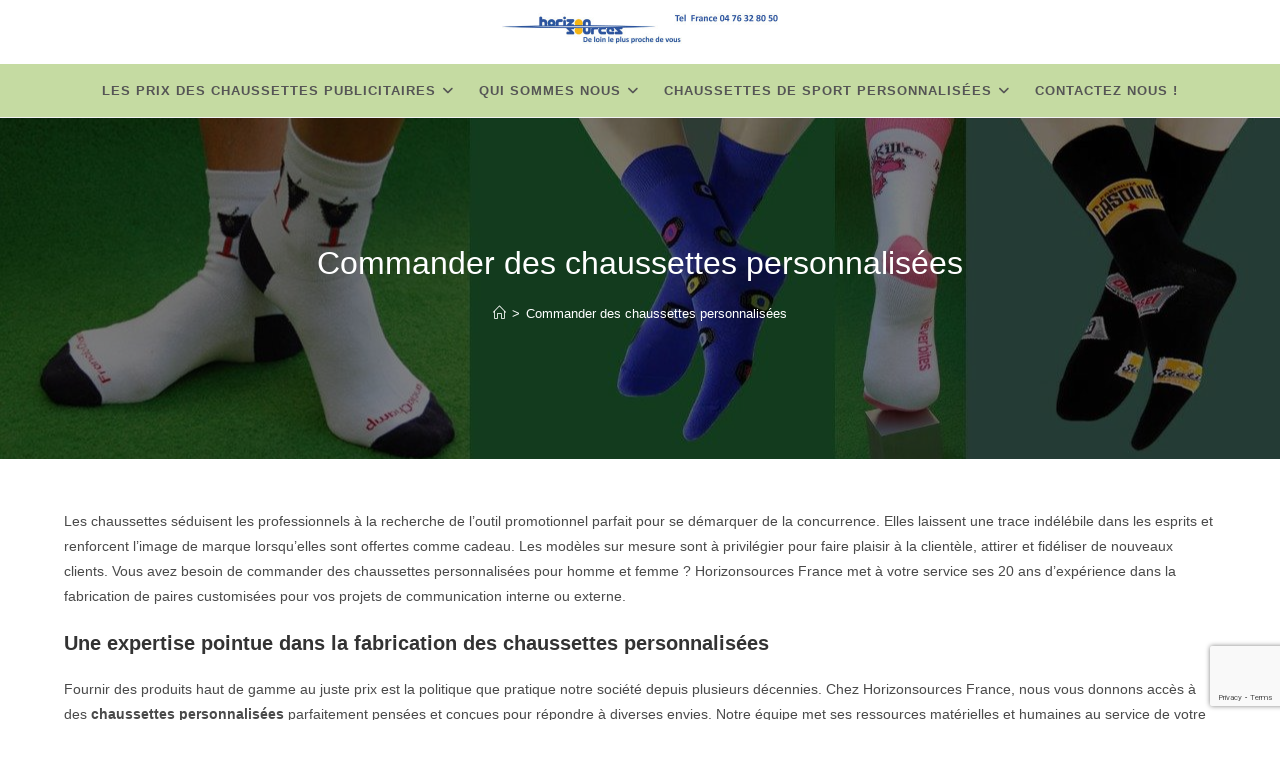

--- FILE ---
content_type: text/html; charset=UTF-8
request_url: https://chaussettes-personnalisees.fr/commander-des-chaussettes-personnalisees/
body_size: 21393
content:
<!DOCTYPE html>
<html class="html" lang="fr-FR">
<head>
	<meta charset="UTF-8">
	<link rel="profile" href="https://gmpg.org/xfn/11">

	<meta name='robots' content='index, follow, max-image-preview:large, max-snippet:-1, max-video-preview:-1' />
<meta name="viewport" content="width=device-width, initial-scale=1">
	<!-- This site is optimized with the Yoast SEO plugin v26.8 - https://yoast.com/product/yoast-seo-wordpress/ -->
	<title>Chaussettes personnalisées - Comment commander ? chaussettes personnalisées</title>
	<link rel="canonical" href="https://chaussettes-personnalisees.fr/commander-des-chaussettes-personnalisees/" />
	<meta property="og:locale" content="fr_FR" />
	<meta property="og:type" content="article" />
	<meta property="og:title" content="Chaussettes personnalisées - Comment commander ? chaussettes personnalisées" />
	<meta property="og:description" content="Les chaussettes séduisent les professionnels à la recherche de l&rsquo;outil promotionnel parfait pour se démarquer de la concurrence. Elles laissent une trace indélébile dans les esprits et renforcent l&rsquo;image de marque lorsqu&rsquo;elles sont offertes comme cadeau. Les modèles sur mesure sont à privilégier pour faire plaisir à la clientèle, attirer et fidéliser de nouveaux clients. [&hellip;]" />
	<meta property="og:url" content="https://chaussettes-personnalisees.fr/commander-des-chaussettes-personnalisees/" />
	<meta property="og:site_name" content="chaussettes personnalisées" />
	<meta property="article:publisher" content="https://www.facebook.com/pages/category/Community/Horizonsources-SAS-152203981100/" />
	<meta property="article:modified_time" content="2025-01-21T13:30:26+00:00" />
	<meta property="og:image" content="https://chaussettes-personnalisees.fr/wp-content/uploads/2025/01/personnalisees-chaussettes-commander-des.jpg" />
	<meta property="og:image:width" content="1254" />
	<meta property="og:image:height" content="836" />
	<meta property="og:image:type" content="image/jpeg" />
	<meta name="twitter:label1" content="Durée de lecture estimée" />
	<meta name="twitter:data1" content="14 minutes" />
	<script type="application/ld+json" class="yoast-schema-graph">{"@context":"https://schema.org","@graph":[{"@type":"WebPage","@id":"https://chaussettes-personnalisees.fr/commander-des-chaussettes-personnalisees/","url":"https://chaussettes-personnalisees.fr/commander-des-chaussettes-personnalisees/","name":"Chaussettes personnalisées - Comment commander ? chaussettes personnalisées","isPartOf":{"@id":"https://chaussettes-personnalisees.fr/#website"},"primaryImageOfPage":{"@id":"https://chaussettes-personnalisees.fr/commander-des-chaussettes-personnalisees/#primaryimage"},"image":{"@id":"https://chaussettes-personnalisees.fr/commander-des-chaussettes-personnalisees/#primaryimage"},"thumbnailUrl":"https://chaussettes-personnalisees.fr/wp-content/uploads/2025/01/personnalisees-chaussettes-commander-des-1024x683.jpg","datePublished":"2023-10-05T11:26:38+00:00","dateModified":"2025-01-21T13:30:26+00:00","breadcrumb":{"@id":"https://chaussettes-personnalisees.fr/commander-des-chaussettes-personnalisees/#breadcrumb"},"inLanguage":"fr-FR","potentialAction":[{"@type":"ReadAction","target":["https://chaussettes-personnalisees.fr/commander-des-chaussettes-personnalisees/"]}]},{"@type":"ImageObject","inLanguage":"fr-FR","@id":"https://chaussettes-personnalisees.fr/commander-des-chaussettes-personnalisees/#primaryimage","url":"https://chaussettes-personnalisees.fr/wp-content/uploads/2025/01/personnalisees-chaussettes-commander-des.jpg","contentUrl":"https://chaussettes-personnalisees.fr/wp-content/uploads/2025/01/personnalisees-chaussettes-commander-des.jpg","width":1254,"height":836,"caption":"Vos Chaussettes personnalisées"},{"@type":"BreadcrumbList","@id":"https://chaussettes-personnalisees.fr/commander-des-chaussettes-personnalisees/#breadcrumb","itemListElement":[{"@type":"ListItem","position":1,"name":"Chaussettes Personnalisées","item":"https://chaussettes-personnalisees.fr/"},{"@type":"ListItem","position":2,"name":"Commander des chaussettes personnalisées"}]},{"@type":"WebSite","@id":"https://chaussettes-personnalisees.fr/#website","url":"https://chaussettes-personnalisees.fr/","name":"chaussettes personnalisées","description":"fabricant et grossiste de chaussettes personnalisées","publisher":{"@id":"https://chaussettes-personnalisees.fr/#organization"},"potentialAction":[{"@type":"SearchAction","target":{"@type":"EntryPoint","urlTemplate":"https://chaussettes-personnalisees.fr/?s={search_term_string}"},"query-input":{"@type":"PropertyValueSpecification","valueRequired":true,"valueName":"search_term_string"}}],"inLanguage":"fr-FR"},{"@type":"Organization","@id":"https://chaussettes-personnalisees.fr/#organization","name":"Horizonsources","url":"https://chaussettes-personnalisees.fr/","logo":{"@type":"ImageObject","inLanguage":"fr-FR","@id":"https://chaussettes-personnalisees.fr/#/schema/logo/image/","url":"https://chaussettes-personnalisees.fr/wp-content/uploads/2024/09/cropped-logo-horizonsources.jpg","contentUrl":"https://chaussettes-personnalisees.fr/wp-content/uploads/2024/09/cropped-logo-horizonsources.jpg","width":552,"height":62,"caption":"Horizonsources"},"image":{"@id":"https://chaussettes-personnalisees.fr/#/schema/logo/image/"},"sameAs":["https://www.facebook.com/pages/category/Community/Horizonsources-SAS-152203981100/","https://x.com/objets_pub","https://www.linkedin.com/company/horizon-sources/?originalSubdomain=fr"]}]}</script>
	<!-- / Yoast SEO plugin. -->


<link rel='dns-prefetch' href='//www.googletagmanager.com' />
<link rel="alternate" type="application/rss+xml" title="chaussettes personnalisées &raquo; Flux" href="https://chaussettes-personnalisees.fr/feed/" />
<link rel="alternate" type="application/rss+xml" title="chaussettes personnalisées &raquo; Flux des commentaires" href="https://chaussettes-personnalisees.fr/comments/feed/" />
<link rel="alternate" title="oEmbed (JSON)" type="application/json+oembed" href="https://chaussettes-personnalisees.fr/wp-json/oembed/1.0/embed?url=https%3A%2F%2Fchaussettes-personnalisees.fr%2Fcommander-des-chaussettes-personnalisees%2F" />
<link rel="alternate" title="oEmbed (XML)" type="text/xml+oembed" href="https://chaussettes-personnalisees.fr/wp-json/oembed/1.0/embed?url=https%3A%2F%2Fchaussettes-personnalisees.fr%2Fcommander-des-chaussettes-personnalisees%2F&#038;format=xml" />
<style id='wp-img-auto-sizes-contain-inline-css'>
img:is([sizes=auto i],[sizes^="auto," i]){contain-intrinsic-size:3000px 1500px}
/*# sourceURL=wp-img-auto-sizes-contain-inline-css */
</style>
<style id='wp-emoji-styles-inline-css'>

	img.wp-smiley, img.emoji {
		display: inline !important;
		border: none !important;
		box-shadow: none !important;
		height: 1em !important;
		width: 1em !important;
		margin: 0 0.07em !important;
		vertical-align: -0.1em !important;
		background: none !important;
		padding: 0 !important;
	}
/*# sourceURL=wp-emoji-styles-inline-css */
</style>
<style id='wp-block-library-inline-css'>
:root{--wp-block-synced-color:#7a00df;--wp-block-synced-color--rgb:122,0,223;--wp-bound-block-color:var(--wp-block-synced-color);--wp-editor-canvas-background:#ddd;--wp-admin-theme-color:#007cba;--wp-admin-theme-color--rgb:0,124,186;--wp-admin-theme-color-darker-10:#006ba1;--wp-admin-theme-color-darker-10--rgb:0,107,160.5;--wp-admin-theme-color-darker-20:#005a87;--wp-admin-theme-color-darker-20--rgb:0,90,135;--wp-admin-border-width-focus:2px}@media (min-resolution:192dpi){:root{--wp-admin-border-width-focus:1.5px}}.wp-element-button{cursor:pointer}:root .has-very-light-gray-background-color{background-color:#eee}:root .has-very-dark-gray-background-color{background-color:#313131}:root .has-very-light-gray-color{color:#eee}:root .has-very-dark-gray-color{color:#313131}:root .has-vivid-green-cyan-to-vivid-cyan-blue-gradient-background{background:linear-gradient(135deg,#00d084,#0693e3)}:root .has-purple-crush-gradient-background{background:linear-gradient(135deg,#34e2e4,#4721fb 50%,#ab1dfe)}:root .has-hazy-dawn-gradient-background{background:linear-gradient(135deg,#faaca8,#dad0ec)}:root .has-subdued-olive-gradient-background{background:linear-gradient(135deg,#fafae1,#67a671)}:root .has-atomic-cream-gradient-background{background:linear-gradient(135deg,#fdd79a,#004a59)}:root .has-nightshade-gradient-background{background:linear-gradient(135deg,#330968,#31cdcf)}:root .has-midnight-gradient-background{background:linear-gradient(135deg,#020381,#2874fc)}:root{--wp--preset--font-size--normal:16px;--wp--preset--font-size--huge:42px}.has-regular-font-size{font-size:1em}.has-larger-font-size{font-size:2.625em}.has-normal-font-size{font-size:var(--wp--preset--font-size--normal)}.has-huge-font-size{font-size:var(--wp--preset--font-size--huge)}.has-text-align-center{text-align:center}.has-text-align-left{text-align:left}.has-text-align-right{text-align:right}.has-fit-text{white-space:nowrap!important}#end-resizable-editor-section{display:none}.aligncenter{clear:both}.items-justified-left{justify-content:flex-start}.items-justified-center{justify-content:center}.items-justified-right{justify-content:flex-end}.items-justified-space-between{justify-content:space-between}.screen-reader-text{border:0;clip-path:inset(50%);height:1px;margin:-1px;overflow:hidden;padding:0;position:absolute;width:1px;word-wrap:normal!important}.screen-reader-text:focus{background-color:#ddd;clip-path:none;color:#444;display:block;font-size:1em;height:auto;left:5px;line-height:normal;padding:15px 23px 14px;text-decoration:none;top:5px;width:auto;z-index:100000}html :where(.has-border-color){border-style:solid}html :where([style*=border-top-color]){border-top-style:solid}html :where([style*=border-right-color]){border-right-style:solid}html :where([style*=border-bottom-color]){border-bottom-style:solid}html :where([style*=border-left-color]){border-left-style:solid}html :where([style*=border-width]){border-style:solid}html :where([style*=border-top-width]){border-top-style:solid}html :where([style*=border-right-width]){border-right-style:solid}html :where([style*=border-bottom-width]){border-bottom-style:solid}html :where([style*=border-left-width]){border-left-style:solid}html :where(img[class*=wp-image-]){height:auto;max-width:100%}:where(figure){margin:0 0 1em}html :where(.is-position-sticky){--wp-admin--admin-bar--position-offset:var(--wp-admin--admin-bar--height,0px)}@media screen and (max-width:600px){html :where(.is-position-sticky){--wp-admin--admin-bar--position-offset:0px}}

/*# sourceURL=wp-block-library-inline-css */
</style><style id='wp-block-image-inline-css'>
.wp-block-image>a,.wp-block-image>figure>a{display:inline-block}.wp-block-image img{box-sizing:border-box;height:auto;max-width:100%;vertical-align:bottom}@media not (prefers-reduced-motion){.wp-block-image img.hide{visibility:hidden}.wp-block-image img.show{animation:show-content-image .4s}}.wp-block-image[style*=border-radius] img,.wp-block-image[style*=border-radius]>a{border-radius:inherit}.wp-block-image.has-custom-border img{box-sizing:border-box}.wp-block-image.aligncenter{text-align:center}.wp-block-image.alignfull>a,.wp-block-image.alignwide>a{width:100%}.wp-block-image.alignfull img,.wp-block-image.alignwide img{height:auto;width:100%}.wp-block-image .aligncenter,.wp-block-image .alignleft,.wp-block-image .alignright,.wp-block-image.aligncenter,.wp-block-image.alignleft,.wp-block-image.alignright{display:table}.wp-block-image .aligncenter>figcaption,.wp-block-image .alignleft>figcaption,.wp-block-image .alignright>figcaption,.wp-block-image.aligncenter>figcaption,.wp-block-image.alignleft>figcaption,.wp-block-image.alignright>figcaption{caption-side:bottom;display:table-caption}.wp-block-image .alignleft{float:left;margin:.5em 1em .5em 0}.wp-block-image .alignright{float:right;margin:.5em 0 .5em 1em}.wp-block-image .aligncenter{margin-left:auto;margin-right:auto}.wp-block-image :where(figcaption){margin-bottom:1em;margin-top:.5em}.wp-block-image.is-style-circle-mask img{border-radius:9999px}@supports ((-webkit-mask-image:none) or (mask-image:none)) or (-webkit-mask-image:none){.wp-block-image.is-style-circle-mask img{border-radius:0;-webkit-mask-image:url('data:image/svg+xml;utf8,<svg viewBox="0 0 100 100" xmlns="http://www.w3.org/2000/svg"><circle cx="50" cy="50" r="50"/></svg>');mask-image:url('data:image/svg+xml;utf8,<svg viewBox="0 0 100 100" xmlns="http://www.w3.org/2000/svg"><circle cx="50" cy="50" r="50"/></svg>');mask-mode:alpha;-webkit-mask-position:center;mask-position:center;-webkit-mask-repeat:no-repeat;mask-repeat:no-repeat;-webkit-mask-size:contain;mask-size:contain}}:root :where(.wp-block-image.is-style-rounded img,.wp-block-image .is-style-rounded img){border-radius:9999px}.wp-block-image figure{margin:0}.wp-lightbox-container{display:flex;flex-direction:column;position:relative}.wp-lightbox-container img{cursor:zoom-in}.wp-lightbox-container img:hover+button{opacity:1}.wp-lightbox-container button{align-items:center;backdrop-filter:blur(16px) saturate(180%);background-color:#5a5a5a40;border:none;border-radius:4px;cursor:zoom-in;display:flex;height:20px;justify-content:center;opacity:0;padding:0;position:absolute;right:16px;text-align:center;top:16px;width:20px;z-index:100}@media not (prefers-reduced-motion){.wp-lightbox-container button{transition:opacity .2s ease}}.wp-lightbox-container button:focus-visible{outline:3px auto #5a5a5a40;outline:3px auto -webkit-focus-ring-color;outline-offset:3px}.wp-lightbox-container button:hover{cursor:pointer;opacity:1}.wp-lightbox-container button:focus{opacity:1}.wp-lightbox-container button:focus,.wp-lightbox-container button:hover,.wp-lightbox-container button:not(:hover):not(:active):not(.has-background){background-color:#5a5a5a40;border:none}.wp-lightbox-overlay{box-sizing:border-box;cursor:zoom-out;height:100vh;left:0;overflow:hidden;position:fixed;top:0;visibility:hidden;width:100%;z-index:100000}.wp-lightbox-overlay .close-button{align-items:center;cursor:pointer;display:flex;justify-content:center;min-height:40px;min-width:40px;padding:0;position:absolute;right:calc(env(safe-area-inset-right) + 16px);top:calc(env(safe-area-inset-top) + 16px);z-index:5000000}.wp-lightbox-overlay .close-button:focus,.wp-lightbox-overlay .close-button:hover,.wp-lightbox-overlay .close-button:not(:hover):not(:active):not(.has-background){background:none;border:none}.wp-lightbox-overlay .lightbox-image-container{height:var(--wp--lightbox-container-height);left:50%;overflow:hidden;position:absolute;top:50%;transform:translate(-50%,-50%);transform-origin:top left;width:var(--wp--lightbox-container-width);z-index:9999999999}.wp-lightbox-overlay .wp-block-image{align-items:center;box-sizing:border-box;display:flex;height:100%;justify-content:center;margin:0;position:relative;transform-origin:0 0;width:100%;z-index:3000000}.wp-lightbox-overlay .wp-block-image img{height:var(--wp--lightbox-image-height);min-height:var(--wp--lightbox-image-height);min-width:var(--wp--lightbox-image-width);width:var(--wp--lightbox-image-width)}.wp-lightbox-overlay .wp-block-image figcaption{display:none}.wp-lightbox-overlay button{background:none;border:none}.wp-lightbox-overlay .scrim{background-color:#fff;height:100%;opacity:.9;position:absolute;width:100%;z-index:2000000}.wp-lightbox-overlay.active{visibility:visible}@media not (prefers-reduced-motion){.wp-lightbox-overlay.active{animation:turn-on-visibility .25s both}.wp-lightbox-overlay.active img{animation:turn-on-visibility .35s both}.wp-lightbox-overlay.show-closing-animation:not(.active){animation:turn-off-visibility .35s both}.wp-lightbox-overlay.show-closing-animation:not(.active) img{animation:turn-off-visibility .25s both}.wp-lightbox-overlay.zoom.active{animation:none;opacity:1;visibility:visible}.wp-lightbox-overlay.zoom.active .lightbox-image-container{animation:lightbox-zoom-in .4s}.wp-lightbox-overlay.zoom.active .lightbox-image-container img{animation:none}.wp-lightbox-overlay.zoom.active .scrim{animation:turn-on-visibility .4s forwards}.wp-lightbox-overlay.zoom.show-closing-animation:not(.active){animation:none}.wp-lightbox-overlay.zoom.show-closing-animation:not(.active) .lightbox-image-container{animation:lightbox-zoom-out .4s}.wp-lightbox-overlay.zoom.show-closing-animation:not(.active) .lightbox-image-container img{animation:none}.wp-lightbox-overlay.zoom.show-closing-animation:not(.active) .scrim{animation:turn-off-visibility .4s forwards}}@keyframes show-content-image{0%{visibility:hidden}99%{visibility:hidden}to{visibility:visible}}@keyframes turn-on-visibility{0%{opacity:0}to{opacity:1}}@keyframes turn-off-visibility{0%{opacity:1;visibility:visible}99%{opacity:0;visibility:visible}to{opacity:0;visibility:hidden}}@keyframes lightbox-zoom-in{0%{transform:translate(calc((-100vw + var(--wp--lightbox-scrollbar-width))/2 + var(--wp--lightbox-initial-left-position)),calc(-50vh + var(--wp--lightbox-initial-top-position))) scale(var(--wp--lightbox-scale))}to{transform:translate(-50%,-50%) scale(1)}}@keyframes lightbox-zoom-out{0%{transform:translate(-50%,-50%) scale(1);visibility:visible}99%{visibility:visible}to{transform:translate(calc((-100vw + var(--wp--lightbox-scrollbar-width))/2 + var(--wp--lightbox-initial-left-position)),calc(-50vh + var(--wp--lightbox-initial-top-position))) scale(var(--wp--lightbox-scale));visibility:hidden}}
/*# sourceURL=https://chaussettes-personnalisees.fr/wp-includes/blocks/image/style.min.css */
</style>
<style id='wp-block-image-theme-inline-css'>
:root :where(.wp-block-image figcaption){color:#555;font-size:13px;text-align:center}.is-dark-theme :root :where(.wp-block-image figcaption){color:#ffffffa6}.wp-block-image{margin:0 0 1em}
/*# sourceURL=https://chaussettes-personnalisees.fr/wp-includes/blocks/image/theme.min.css */
</style>
<style id='wp-block-list-inline-css'>
ol,ul{box-sizing:border-box}:root :where(.wp-block-list.has-background){padding:1.25em 2.375em}
/*# sourceURL=https://chaussettes-personnalisees.fr/wp-includes/blocks/list/style.min.css */
</style>
<style id='global-styles-inline-css'>
:root{--wp--preset--aspect-ratio--square: 1;--wp--preset--aspect-ratio--4-3: 4/3;--wp--preset--aspect-ratio--3-4: 3/4;--wp--preset--aspect-ratio--3-2: 3/2;--wp--preset--aspect-ratio--2-3: 2/3;--wp--preset--aspect-ratio--16-9: 16/9;--wp--preset--aspect-ratio--9-16: 9/16;--wp--preset--color--black: #000000;--wp--preset--color--cyan-bluish-gray: #abb8c3;--wp--preset--color--white: #ffffff;--wp--preset--color--pale-pink: #f78da7;--wp--preset--color--vivid-red: #cf2e2e;--wp--preset--color--luminous-vivid-orange: #ff6900;--wp--preset--color--luminous-vivid-amber: #fcb900;--wp--preset--color--light-green-cyan: #7bdcb5;--wp--preset--color--vivid-green-cyan: #00d084;--wp--preset--color--pale-cyan-blue: #8ed1fc;--wp--preset--color--vivid-cyan-blue: #0693e3;--wp--preset--color--vivid-purple: #9b51e0;--wp--preset--gradient--vivid-cyan-blue-to-vivid-purple: linear-gradient(135deg,rgb(6,147,227) 0%,rgb(155,81,224) 100%);--wp--preset--gradient--light-green-cyan-to-vivid-green-cyan: linear-gradient(135deg,rgb(122,220,180) 0%,rgb(0,208,130) 100%);--wp--preset--gradient--luminous-vivid-amber-to-luminous-vivid-orange: linear-gradient(135deg,rgb(252,185,0) 0%,rgb(255,105,0) 100%);--wp--preset--gradient--luminous-vivid-orange-to-vivid-red: linear-gradient(135deg,rgb(255,105,0) 0%,rgb(207,46,46) 100%);--wp--preset--gradient--very-light-gray-to-cyan-bluish-gray: linear-gradient(135deg,rgb(238,238,238) 0%,rgb(169,184,195) 100%);--wp--preset--gradient--cool-to-warm-spectrum: linear-gradient(135deg,rgb(74,234,220) 0%,rgb(151,120,209) 20%,rgb(207,42,186) 40%,rgb(238,44,130) 60%,rgb(251,105,98) 80%,rgb(254,248,76) 100%);--wp--preset--gradient--blush-light-purple: linear-gradient(135deg,rgb(255,206,236) 0%,rgb(152,150,240) 100%);--wp--preset--gradient--blush-bordeaux: linear-gradient(135deg,rgb(254,205,165) 0%,rgb(254,45,45) 50%,rgb(107,0,62) 100%);--wp--preset--gradient--luminous-dusk: linear-gradient(135deg,rgb(255,203,112) 0%,rgb(199,81,192) 50%,rgb(65,88,208) 100%);--wp--preset--gradient--pale-ocean: linear-gradient(135deg,rgb(255,245,203) 0%,rgb(182,227,212) 50%,rgb(51,167,181) 100%);--wp--preset--gradient--electric-grass: linear-gradient(135deg,rgb(202,248,128) 0%,rgb(113,206,126) 100%);--wp--preset--gradient--midnight: linear-gradient(135deg,rgb(2,3,129) 0%,rgb(40,116,252) 100%);--wp--preset--font-size--small: 13px;--wp--preset--font-size--medium: 20px;--wp--preset--font-size--large: 36px;--wp--preset--font-size--x-large: 42px;--wp--preset--spacing--20: 0.44rem;--wp--preset--spacing--30: 0.67rem;--wp--preset--spacing--40: 1rem;--wp--preset--spacing--50: 1.5rem;--wp--preset--spacing--60: 2.25rem;--wp--preset--spacing--70: 3.38rem;--wp--preset--spacing--80: 5.06rem;--wp--preset--shadow--natural: 6px 6px 9px rgba(0, 0, 0, 0.2);--wp--preset--shadow--deep: 12px 12px 50px rgba(0, 0, 0, 0.4);--wp--preset--shadow--sharp: 6px 6px 0px rgba(0, 0, 0, 0.2);--wp--preset--shadow--outlined: 6px 6px 0px -3px rgb(255, 255, 255), 6px 6px rgb(0, 0, 0);--wp--preset--shadow--crisp: 6px 6px 0px rgb(0, 0, 0);}:where(.is-layout-flex){gap: 0.5em;}:where(.is-layout-grid){gap: 0.5em;}body .is-layout-flex{display: flex;}.is-layout-flex{flex-wrap: wrap;align-items: center;}.is-layout-flex > :is(*, div){margin: 0;}body .is-layout-grid{display: grid;}.is-layout-grid > :is(*, div){margin: 0;}:where(.wp-block-columns.is-layout-flex){gap: 2em;}:where(.wp-block-columns.is-layout-grid){gap: 2em;}:where(.wp-block-post-template.is-layout-flex){gap: 1.25em;}:where(.wp-block-post-template.is-layout-grid){gap: 1.25em;}.has-black-color{color: var(--wp--preset--color--black) !important;}.has-cyan-bluish-gray-color{color: var(--wp--preset--color--cyan-bluish-gray) !important;}.has-white-color{color: var(--wp--preset--color--white) !important;}.has-pale-pink-color{color: var(--wp--preset--color--pale-pink) !important;}.has-vivid-red-color{color: var(--wp--preset--color--vivid-red) !important;}.has-luminous-vivid-orange-color{color: var(--wp--preset--color--luminous-vivid-orange) !important;}.has-luminous-vivid-amber-color{color: var(--wp--preset--color--luminous-vivid-amber) !important;}.has-light-green-cyan-color{color: var(--wp--preset--color--light-green-cyan) !important;}.has-vivid-green-cyan-color{color: var(--wp--preset--color--vivid-green-cyan) !important;}.has-pale-cyan-blue-color{color: var(--wp--preset--color--pale-cyan-blue) !important;}.has-vivid-cyan-blue-color{color: var(--wp--preset--color--vivid-cyan-blue) !important;}.has-vivid-purple-color{color: var(--wp--preset--color--vivid-purple) !important;}.has-black-background-color{background-color: var(--wp--preset--color--black) !important;}.has-cyan-bluish-gray-background-color{background-color: var(--wp--preset--color--cyan-bluish-gray) !important;}.has-white-background-color{background-color: var(--wp--preset--color--white) !important;}.has-pale-pink-background-color{background-color: var(--wp--preset--color--pale-pink) !important;}.has-vivid-red-background-color{background-color: var(--wp--preset--color--vivid-red) !important;}.has-luminous-vivid-orange-background-color{background-color: var(--wp--preset--color--luminous-vivid-orange) !important;}.has-luminous-vivid-amber-background-color{background-color: var(--wp--preset--color--luminous-vivid-amber) !important;}.has-light-green-cyan-background-color{background-color: var(--wp--preset--color--light-green-cyan) !important;}.has-vivid-green-cyan-background-color{background-color: var(--wp--preset--color--vivid-green-cyan) !important;}.has-pale-cyan-blue-background-color{background-color: var(--wp--preset--color--pale-cyan-blue) !important;}.has-vivid-cyan-blue-background-color{background-color: var(--wp--preset--color--vivid-cyan-blue) !important;}.has-vivid-purple-background-color{background-color: var(--wp--preset--color--vivid-purple) !important;}.has-black-border-color{border-color: var(--wp--preset--color--black) !important;}.has-cyan-bluish-gray-border-color{border-color: var(--wp--preset--color--cyan-bluish-gray) !important;}.has-white-border-color{border-color: var(--wp--preset--color--white) !important;}.has-pale-pink-border-color{border-color: var(--wp--preset--color--pale-pink) !important;}.has-vivid-red-border-color{border-color: var(--wp--preset--color--vivid-red) !important;}.has-luminous-vivid-orange-border-color{border-color: var(--wp--preset--color--luminous-vivid-orange) !important;}.has-luminous-vivid-amber-border-color{border-color: var(--wp--preset--color--luminous-vivid-amber) !important;}.has-light-green-cyan-border-color{border-color: var(--wp--preset--color--light-green-cyan) !important;}.has-vivid-green-cyan-border-color{border-color: var(--wp--preset--color--vivid-green-cyan) !important;}.has-pale-cyan-blue-border-color{border-color: var(--wp--preset--color--pale-cyan-blue) !important;}.has-vivid-cyan-blue-border-color{border-color: var(--wp--preset--color--vivid-cyan-blue) !important;}.has-vivid-purple-border-color{border-color: var(--wp--preset--color--vivid-purple) !important;}.has-vivid-cyan-blue-to-vivid-purple-gradient-background{background: var(--wp--preset--gradient--vivid-cyan-blue-to-vivid-purple) !important;}.has-light-green-cyan-to-vivid-green-cyan-gradient-background{background: var(--wp--preset--gradient--light-green-cyan-to-vivid-green-cyan) !important;}.has-luminous-vivid-amber-to-luminous-vivid-orange-gradient-background{background: var(--wp--preset--gradient--luminous-vivid-amber-to-luminous-vivid-orange) !important;}.has-luminous-vivid-orange-to-vivid-red-gradient-background{background: var(--wp--preset--gradient--luminous-vivid-orange-to-vivid-red) !important;}.has-very-light-gray-to-cyan-bluish-gray-gradient-background{background: var(--wp--preset--gradient--very-light-gray-to-cyan-bluish-gray) !important;}.has-cool-to-warm-spectrum-gradient-background{background: var(--wp--preset--gradient--cool-to-warm-spectrum) !important;}.has-blush-light-purple-gradient-background{background: var(--wp--preset--gradient--blush-light-purple) !important;}.has-blush-bordeaux-gradient-background{background: var(--wp--preset--gradient--blush-bordeaux) !important;}.has-luminous-dusk-gradient-background{background: var(--wp--preset--gradient--luminous-dusk) !important;}.has-pale-ocean-gradient-background{background: var(--wp--preset--gradient--pale-ocean) !important;}.has-electric-grass-gradient-background{background: var(--wp--preset--gradient--electric-grass) !important;}.has-midnight-gradient-background{background: var(--wp--preset--gradient--midnight) !important;}.has-small-font-size{font-size: var(--wp--preset--font-size--small) !important;}.has-medium-font-size{font-size: var(--wp--preset--font-size--medium) !important;}.has-large-font-size{font-size: var(--wp--preset--font-size--large) !important;}.has-x-large-font-size{font-size: var(--wp--preset--font-size--x-large) !important;}
/*# sourceURL=global-styles-inline-css */
</style>

<style id='classic-theme-styles-inline-css'>
/*! This file is auto-generated */
.wp-block-button__link{color:#fff;background-color:#32373c;border-radius:9999px;box-shadow:none;text-decoration:none;padding:calc(.667em + 2px) calc(1.333em + 2px);font-size:1.125em}.wp-block-file__button{background:#32373c;color:#fff;text-decoration:none}
/*# sourceURL=/wp-includes/css/classic-themes.min.css */
</style>
<link rel='stylesheet' id='contact-form-7-css' href='https://chaussettes-personnalisees.fr/wp-content/plugins/contact-form-7/includes/css/styles.css?ver=6.1.4' media='all' />
<link rel='stylesheet' id='font-awesome-css' href='https://chaussettes-personnalisees.fr/wp-content/themes/oceanwp/assets/fonts/fontawesome/css/all.min.css?ver=6.7.2' media='all' />
<link rel='stylesheet' id='simple-line-icons-css' href='https://chaussettes-personnalisees.fr/wp-content/themes/oceanwp/assets/css/third/simple-line-icons.min.css?ver=2.4.0' media='all' />
<link rel='stylesheet' id='oceanwp-style-css' href='https://chaussettes-personnalisees.fr/wp-content/themes/oceanwp/assets/css/style.min.css?ver=4.1.4' media='all' />
<link rel='stylesheet' id='oe-widgets-style-css' href='https://chaussettes-personnalisees.fr/wp-content/plugins/ocean-extra/assets/css/widgets.css?ver=6.9' media='all' />
<link rel='stylesheet' id='osh-styles-css' href='https://chaussettes-personnalisees.fr/wp-content/plugins/ocean-sticky-header/assets/css/style.min.css?ver=6.9' media='all' />
<link rel='stylesheet' id='wp-block-paragraph-css' href='https://chaussettes-personnalisees.fr/wp-includes/blocks/paragraph/style.min.css?ver=6.9' media='all' />
<link rel='stylesheet' id='wp-block-heading-css' href='https://chaussettes-personnalisees.fr/wp-includes/blocks/heading/style.min.css?ver=6.9' media='all' />
<script src="https://chaussettes-personnalisees.fr/wp-includes/js/jquery/jquery.min.js?ver=3.7.1" id="jquery-core-js"></script>
<script defer='defer' src="https://chaussettes-personnalisees.fr/wp-includes/js/jquery/jquery-migrate.min.js?ver=3.4.1" id="jquery-migrate-js"></script>
<link rel="https://api.w.org/" href="https://chaussettes-personnalisees.fr/wp-json/" /><link rel="alternate" title="JSON" type="application/json" href="https://chaussettes-personnalisees.fr/wp-json/wp/v2/pages/534" /><link rel="EditURI" type="application/rsd+xml" title="RSD" href="https://chaussettes-personnalisees.fr/xmlrpc.php?rsd" />
<meta name="generator" content="WordPress 6.9" />
<link rel='shortlink' href='https://chaussettes-personnalisees.fr/?p=534' />
<meta name="generator" content="Site Kit by Google 1.167.0" /><!-- Google tag (gtag.js) -->
<script async src="https://www.googletagmanager.com/gtag/js?id=G-Q19JB2QRQC"></script>
<script>
  window.dataLayer = window.dataLayer || [];
  function gtag(){dataLayer.push(arguments);}
  gtag('js', new Date());

  gtag('config', 'G-Q19JB2QRQC');
</script><style>.recentcomments a{display:inline !important;padding:0 !important;margin:0 !important;}</style>
<!-- Extrait Google Tag Manager ajouté par Site Kit -->
<script>
			( function( w, d, s, l, i ) {
				w[l] = w[l] || [];
				w[l].push( {'gtm.start': new Date().getTime(), event: 'gtm.js'} );
				var f = d.getElementsByTagName( s )[0],
					j = d.createElement( s ), dl = l != 'dataLayer' ? '&l=' + l : '';
				j.async = true;
				j.src = 'https://www.googletagmanager.com/gtm.js?id=' + i + dl;
				f.parentNode.insertBefore( j, f );
			} )( window, document, 'script', 'dataLayer', 'GTM-PX396F4G' );
			
</script>

<!-- End Google Tag Manager snippet added by Site Kit -->
<link rel="icon" href="https://chaussettes-personnalisees.fr/wp-content/uploads/2018/10/cropped-rugbysock-medium-32x32.jpg" sizes="32x32" />
<link rel="icon" href="https://chaussettes-personnalisees.fr/wp-content/uploads/2018/10/cropped-rugbysock-medium-192x192.jpg" sizes="192x192" />
<link rel="apple-touch-icon" href="https://chaussettes-personnalisees.fr/wp-content/uploads/2018/10/cropped-rugbysock-medium-180x180.jpg" />
<meta name="msapplication-TileImage" content="https://chaussettes-personnalisees.fr/wp-content/uploads/2018/10/cropped-rugbysock-medium-270x270.jpg" />
		<style id="wp-custom-css">
			.breadcrumbs{position:relative;z-index:2;color:white}.breadcrumbs a{color:white}		</style>
		<!-- OceanWP CSS -->
<style type="text/css">
/* Colors */body .theme-button,body input[type="submit"],body button[type="submit"],body button,body .button,body div.wpforms-container-full .wpforms-form input[type=submit],body div.wpforms-container-full .wpforms-form button[type=submit],body div.wpforms-container-full .wpforms-form .wpforms-page-button,.woocommerce-cart .wp-element-button,.woocommerce-checkout .wp-element-button,.wp-block-button__link{border-color:#ffffff}body .theme-button:hover,body input[type="submit"]:hover,body button[type="submit"]:hover,body button:hover,body .button:hover,body div.wpforms-container-full .wpforms-form input[type=submit]:hover,body div.wpforms-container-full .wpforms-form input[type=submit]:active,body div.wpforms-container-full .wpforms-form button[type=submit]:hover,body div.wpforms-container-full .wpforms-form button[type=submit]:active,body div.wpforms-container-full .wpforms-form .wpforms-page-button:hover,body div.wpforms-container-full .wpforms-form .wpforms-page-button:active,.woocommerce-cart .wp-element-button:hover,.woocommerce-checkout .wp-element-button:hover,.wp-block-button__link:hover{border-color:#ffffff}/* OceanWP Style Settings CSS */.theme-button,input[type="submit"],button[type="submit"],button,.button,body div.wpforms-container-full .wpforms-form input[type=submit],body div.wpforms-container-full .wpforms-form button[type=submit],body div.wpforms-container-full .wpforms-form .wpforms-page-button{border-style:solid}.theme-button,input[type="submit"],button[type="submit"],button,.button,body div.wpforms-container-full .wpforms-form input[type=submit],body div.wpforms-container-full .wpforms-form button[type=submit],body div.wpforms-container-full .wpforms-form .wpforms-page-button{border-width:1px}form input[type="text"],form input[type="password"],form input[type="email"],form input[type="url"],form input[type="date"],form input[type="month"],form input[type="time"],form input[type="datetime"],form input[type="datetime-local"],form input[type="week"],form input[type="number"],form input[type="search"],form input[type="tel"],form input[type="color"],form select,form textarea,.woocommerce .woocommerce-checkout .select2-container--default .select2-selection--single{border-style:solid}body div.wpforms-container-full .wpforms-form input[type=date],body div.wpforms-container-full .wpforms-form input[type=datetime],body div.wpforms-container-full .wpforms-form input[type=datetime-local],body div.wpforms-container-full .wpforms-form input[type=email],body div.wpforms-container-full .wpforms-form input[type=month],body div.wpforms-container-full .wpforms-form input[type=number],body div.wpforms-container-full .wpforms-form input[type=password],body div.wpforms-container-full .wpforms-form input[type=range],body div.wpforms-container-full .wpforms-form input[type=search],body div.wpforms-container-full .wpforms-form input[type=tel],body div.wpforms-container-full .wpforms-form input[type=text],body div.wpforms-container-full .wpforms-form input[type=time],body div.wpforms-container-full .wpforms-form input[type=url],body div.wpforms-container-full .wpforms-form input[type=week],body div.wpforms-container-full .wpforms-form select,body div.wpforms-container-full .wpforms-form textarea{border-style:solid}form input[type="text"],form input[type="password"],form input[type="email"],form input[type="url"],form input[type="date"],form input[type="month"],form input[type="time"],form input[type="datetime"],form input[type="datetime-local"],form input[type="week"],form input[type="number"],form input[type="search"],form input[type="tel"],form input[type="color"],form select,form textarea{border-radius:3px}body div.wpforms-container-full .wpforms-form input[type=date],body div.wpforms-container-full .wpforms-form input[type=datetime],body div.wpforms-container-full .wpforms-form input[type=datetime-local],body div.wpforms-container-full .wpforms-form input[type=email],body div.wpforms-container-full .wpforms-form input[type=month],body div.wpforms-container-full .wpforms-form input[type=number],body div.wpforms-container-full .wpforms-form input[type=password],body div.wpforms-container-full .wpforms-form input[type=range],body div.wpforms-container-full .wpforms-form input[type=search],body div.wpforms-container-full .wpforms-form input[type=tel],body div.wpforms-container-full .wpforms-form input[type=text],body div.wpforms-container-full .wpforms-form input[type=time],body div.wpforms-container-full .wpforms-form input[type=url],body div.wpforms-container-full .wpforms-form input[type=week],body div.wpforms-container-full .wpforms-form select,body div.wpforms-container-full .wpforms-form textarea{border-radius:3px}/* Header */#site-header.medium-header .top-header-wrap{padding:13px 0 20px 0}#site-header.medium-header #site-navigation-wrap .dropdown-menu >li >a,#site-header.medium-header .oceanwp-mobile-menu-icon a{line-height:53px}#site-header.medium-header #site-navigation-wrap .dropdown-menu >li >a{padding:0 10px 0 10px}#site-header.medium-header #site-navigation-wrap,#site-header.medium-header .oceanwp-mobile-menu-icon,.is-sticky #site-header.medium-header.is-transparent #site-navigation-wrap,.is-sticky #site-header.medium-header.is-transparent .oceanwp-mobile-menu-icon,#site-header.medium-header.is-transparent .is-sticky #site-navigation-wrap,#site-header.medium-header.is-transparent .is-sticky .oceanwp-mobile-menu-icon{background-color:#c5dba2}#site-header.has-header-media .overlay-header-media{background-color:rgba(0,0,0,0.5)}#site-header #site-logo #site-logo-inner a img,#site-header.center-header #site-navigation-wrap .middle-site-logo a img{max-height:105px}.dropdown-menu .sub-menu{min-width:178px}/* Blog CSS */.ocean-single-post-header ul.meta-item li a:hover{color:#333333}/* Footer Widgets */#footer-widgets{background-color:#97acbf}#footer-widgets,#footer-widgets p,#footer-widgets li a:before,#footer-widgets .contact-info-widget span.oceanwp-contact-title,#footer-widgets .recent-posts-date,#footer-widgets .recent-posts-comments,#footer-widgets .widget-recent-posts-icons li .fa{color:#000000}/* Footer Copyright */#footer-bottom{background-color:#ddbb87}#footer-bottom,#footer-bottom p{color:#000000}.page-header{background-image:url( https://chaussettes-personnalisees.fr/wp-content/uploads/2023/11/socks-manufacturer.jpg ) !important;background-position:center center;height:341px}/* Typography */body{font-size:14px;line-height:1.8}h1,h2,h3,h4,h5,h6,.theme-heading,.widget-title,.oceanwp-widget-recent-posts-title,.comment-reply-title,.entry-title,.sidebar-box .widget-title{line-height:1.4}h1{font-size:23px;line-height:1.4}h2{font-size:20px;line-height:1.4}h3{font-size:18px;line-height:1.4}h4{font-size:17px;line-height:1.4}h5{font-size:14px;line-height:1.4}h6{font-size:15px;line-height:1.4}.page-header .page-header-title,.page-header.background-image-page-header .page-header-title{font-size:32px;line-height:1.4}.page-header .page-subheading{font-size:15px;line-height:1.8}.site-breadcrumbs,.site-breadcrumbs a{font-size:13px;line-height:1.4}#top-bar-content,#top-bar-social-alt{font-size:12px;line-height:1.8}#site-logo a.site-logo-text{font-size:24px;line-height:1.8}#site-navigation-wrap .dropdown-menu >li >a,#site-header.full_screen-header .fs-dropdown-menu >li >a,#site-header.top-header #site-navigation-wrap .dropdown-menu >li >a,#site-header.center-header #site-navigation-wrap .dropdown-menu >li >a,#site-header.medium-header #site-navigation-wrap .dropdown-menu >li >a,.oceanwp-mobile-menu-icon a{font-size:13px;font-weight:700}.dropdown-menu ul li a.menu-link,#site-header.full_screen-header .fs-dropdown-menu ul.sub-menu li a{font-size:12px;line-height:1.2;letter-spacing:.6px}.sidr-class-dropdown-menu li a,a.sidr-class-toggle-sidr-close,#mobile-dropdown ul li a,body #mobile-fullscreen ul li a{font-size:15px;line-height:1.8}.blog-entry.post .blog-entry-header .entry-title a{font-size:24px;line-height:1.4}.ocean-single-post-header .single-post-title{font-size:34px;line-height:1.4;letter-spacing:.6px}.ocean-single-post-header ul.meta-item li,.ocean-single-post-header ul.meta-item li a{font-size:13px;line-height:1.4;letter-spacing:.6px}.ocean-single-post-header .post-author-name,.ocean-single-post-header .post-author-name a{font-size:14px;line-height:1.4;letter-spacing:.6px}.ocean-single-post-header .post-author-description{font-size:12px;line-height:1.4;letter-spacing:.6px}.single-post .entry-title{line-height:1.4;letter-spacing:.6px}.single-post ul.meta li,.single-post ul.meta li a{font-size:14px;line-height:1.4;letter-spacing:.6px}.sidebar-box .widget-title,.sidebar-box.widget_block .wp-block-heading{font-size:13px;line-height:1;letter-spacing:1px}#footer-widgets .footer-box .widget-title{font-size:13px;line-height:1;letter-spacing:1px}#footer-bottom #copyright{font-size:12px;line-height:1}#footer-bottom #footer-bottom-menu{font-size:12px;line-height:1}.woocommerce-store-notice.demo_store{line-height:2;letter-spacing:1.5px}.demo_store .woocommerce-store-notice__dismiss-link{line-height:2;letter-spacing:1.5px}.woocommerce ul.products li.product li.title h2,.woocommerce ul.products li.product li.title a{font-size:14px;line-height:1.5}.woocommerce ul.products li.product li.category,.woocommerce ul.products li.product li.category a{font-size:12px;line-height:1}.woocommerce ul.products li.product .price{font-size:18px;line-height:1}.woocommerce ul.products li.product .button,.woocommerce ul.products li.product .product-inner .added_to_cart{font-size:12px;line-height:1.5;letter-spacing:1px}.woocommerce ul.products li.owp-woo-cond-notice span,.woocommerce ul.products li.owp-woo-cond-notice a{font-size:16px;line-height:1;letter-spacing:1px;font-weight:600;text-transform:capitalize}.woocommerce div.product .product_title{font-size:24px;line-height:1.4;letter-spacing:.6px}.woocommerce div.product p.price{font-size:36px;line-height:1}.woocommerce .owp-btn-normal .summary form button.button,.woocommerce .owp-btn-big .summary form button.button,.woocommerce .owp-btn-very-big .summary form button.button{font-size:12px;line-height:1.5;letter-spacing:1px;text-transform:uppercase}.woocommerce div.owp-woo-single-cond-notice span,.woocommerce div.owp-woo-single-cond-notice a{font-size:18px;line-height:2;letter-spacing:1.5px;font-weight:600;text-transform:capitalize}.ocean-preloader--active .preloader-after-content{font-size:20px;line-height:1.8;letter-spacing:.6px}
</style></head>

<body class="wp-singular page-template-default page page-id-534 wp-custom-logo wp-embed-responsive wp-theme-oceanwp oceanwp-theme dropdown-mobile medium-header-style default-breakpoint content-full-width content-max-width page-with-background-title has-breadcrumbs has-fixed-footer" >

			<!-- Extrait Google Tag Manager (noscript) ajouté par Site Kit -->
		<noscript>
			<iframe src="https://www.googletagmanager.com/ns.html?id=GTM-PX396F4G" height="0" width="0" style="display:none;visibility:hidden"></iframe>
		</noscript>
		<!-- End Google Tag Manager (noscript) snippet added by Site Kit -->
		
	
	<div id="outer-wrap" class="site clr">

		<a class="skip-link screen-reader-text" href="#main">Skip to content</a>

		
		<div id="wrap" class="clr">

			
			
<header id="site-header" class="medium-header clr fixed-scroll shrink-header" data-height="54" role="banner">

	
		

<div id="site-header-inner" class="clr">

	
		<div class="top-header-wrap clr">
			<div class="container clr">
				<div class="top-header-inner clr">

					
						<div class="top-col clr col-1 logo-col">

							

<div id="site-logo" class="clr" >

	
	<div id="site-logo-inner" class="clr">

		<a href="https://chaussettes-personnalisees.fr/" class="custom-logo-link" rel="home"><img width="552" height="62" src="https://chaussettes-personnalisees.fr/wp-content/uploads/2024/09/cropped-logo-horizonsources.jpg" class="custom-logo" alt="logo Horizonsources" decoding="async" srcset="https://chaussettes-personnalisees.fr/wp-content/uploads/2024/09/cropped-logo-horizonsources.jpg 1x, https://chaussettes-personnalisees.fr/wp-content/uploads/2024/09/cropped-logo-horizonsources.jpg 2x" sizes="(max-width: 552px) 100vw, 552px" /></a>
	</div><!-- #site-logo-inner -->

	
	
</div><!-- #site-logo -->


						</div>

						
				</div>
			</div>
		</div>

		
	<div class="bottom-header-wrap clr">

					<div id="site-navigation-wrap" class="clr center-menu">
			
			
							<div class="container clr">
				
			<nav id="site-navigation" class="navigation main-navigation clr" role="navigation" >

				<ul id="menu-top-menu" class="main-menu dropdown-menu sf-menu"><li id="menu-item-566" class="menu-item menu-item-type-post_type menu-item-object-page menu-item-home current-menu-ancestor current-menu-parent current_page_parent current_page_ancestor menu-item-has-children dropdown menu-item-566"><a href="https://chaussettes-personnalisees.fr/" class="menu-link"><span class="text-wrap">Les prix des chaussettes publicitaires<i class="nav-arrow fa fa-angle-down" aria-hidden="true" role="img"></i></span></a>
<ul class="sub-menu">
	<li id="menu-item-562" class="menu-item menu-item-type-post_type menu-item-object-page current-menu-item page_item page-item-534 current_page_item menu-item-562"><a href="https://chaussettes-personnalisees.fr/commander-des-chaussettes-personnalisees/" class="menu-link"><span class="text-wrap">Commander des chaussettes personnalisées</span></a></li>	<li id="menu-item-578" class="menu-item menu-item-type-post_type menu-item-object-page menu-item-578"><a href="https://chaussettes-personnalisees.fr/le-delai-de-fabrication-des-chaussettes/" class="menu-link"><span class="text-wrap">Le délai de fabrication des chaussettes</span></a></li>	<li id="menu-item-142" class="menu-item menu-item-type-post_type menu-item-object-page menu-item-142"><a href="https://chaussettes-personnalisees.fr/tailles-des-chaussettes-publicitaires/" class="menu-link"><span class="text-wrap">Tailles des chaussettes</span></a></li>	<li id="menu-item-564" class="menu-item menu-item-type-post_type menu-item-object-page menu-item-564"><a href="https://chaussettes-personnalisees.fr/marquage-des-chaussettes-publicitaires/" class="menu-link"><span class="text-wrap">Chaussette imprimé avec un texte</span></a></li>	<li id="menu-item-561" class="menu-item menu-item-type-post_type menu-item-object-page menu-item-561"><a href="https://chaussettes-personnalisees.fr/le-tissage-de-chaussettes/" class="menu-link"><span class="text-wrap">Le tissage de chaussettes</span></a></li>	<li id="menu-item-604" class="menu-item menu-item-type-post_type menu-item-object-page menu-item-604"><a href="https://chaussettes-personnalisees.fr/les-chaussettes-publicitaires-personnalisees/" class="menu-link"><span class="text-wrap">Les chaussettes publicitaires personnalisées</span></a></li>	<li id="menu-item-144" class="menu-item menu-item-type-post_type menu-item-object-page menu-item-144"><a href="https://chaussettes-personnalisees.fr/quantite-minimum-pour-commander-des-chaussettes/" class="menu-link"><span class="text-wrap">Quantité minimum</span></a></li>	<li id="menu-item-140" class="menu-item menu-item-type-post_type menu-item-object-page menu-item-140"><a href="https://chaussettes-personnalisees.fr/marquage-des-chaussettes-publicitaires/" class="menu-link"><span class="text-wrap">Marquage des chaussettes</span></a></li></ul>
</li><li id="menu-item-557" class="menu-item menu-item-type-post_type menu-item-object-page menu-item-has-children dropdown menu-item-557"><a href="https://chaussettes-personnalisees.fr/qui-sommes-nous/" class="menu-link"><span class="text-wrap">Qui sommes nous<i class="nav-arrow fa fa-angle-down" aria-hidden="true" role="img"></i></span></a>
<ul class="sub-menu">
	<li id="menu-item-159" class="menu-item menu-item-type-post_type menu-item-object-page menu-item-159"><a href="https://chaussettes-personnalisees.fr/video-de-lentreprise/" class="menu-link"><span class="text-wrap">Vidéo de l&rsquo;entreprise</span></a></li>	<li id="menu-item-274" class="menu-item menu-item-type-post_type menu-item-object-page menu-item-274"><a href="https://chaussettes-personnalisees.fr/le-top-10-des-objets-publicitaires/" class="menu-link"><span class="text-wrap">Le top 10 des objets publicitaires</span></a></li></ul>
</li><li id="menu-item-560" class="menu-item menu-item-type-post_type menu-item-object-page menu-item-has-children dropdown menu-item-560"><a href="https://chaussettes-personnalisees.fr/chaussettes-de-sport-personnalisees/" class="menu-link"><span class="text-wrap">Chaussettes de sport personnalisées<i class="nav-arrow fa fa-angle-down" aria-hidden="true" role="img"></i></span></a>
<ul class="sub-menu">
	<li id="menu-item-763" class="menu-item menu-item-type-post_type menu-item-object-page menu-item-763"><a href="https://chaussettes-personnalisees.fr/chaussettes-de-triathlon-personnalisees/" class="menu-link"><span class="text-wrap">Chaussettes de triathlon personnalisées</span></a></li>	<li id="menu-item-685" class="menu-item menu-item-type-post_type menu-item-object-page menu-item-685"><a href="https://chaussettes-personnalisees.fr/chaussettes-equitation-personnalisees/" class="menu-link"><span class="text-wrap">Chaussettes équitation personnalisées</span></a></li></ul>
</li><li id="menu-item-661" class="menu-item menu-item-type-post_type menu-item-object-page menu-item-661"><a href="https://chaussettes-personnalisees.fr/contactez-nous/" class="menu-link"><span class="text-wrap">Contactez nous !</span></a></li></ul>
			</nav><!-- #site-navigation -->

							</div>
				
			
					</div><!-- #site-navigation-wrap -->
			
		
	
		
	
	<div class="oceanwp-mobile-menu-icon clr mobile-right">

		
		
		
		<a href="https://chaussettes-personnalisees.fr/#mobile-menu-toggle" class="mobile-menu"  aria-label="Menu mobile">
							<i class="fa fa-bars" aria-hidden="true"></i>
								<span class="oceanwp-text">Menu</span>
				<span class="oceanwp-close-text">Fermer</span>
						</a>

		
		
		
	<a href="https://chaussettes-personnalisees.fr/#mobile-header-search" class="search-icon-dropdown" aria-label="Search for:"><i class=" icon-magnifier" aria-hidden="true" role="img"></i></a>

	
	</div><!-- #oceanwp-mobile-menu-navbar -->

	
	<div id="icon-searchform-dropdown" class="search-style-dropdown">
				<form method="get" class="mobile-searchform" action="https://chaussettes-personnalisees.fr/">
		<span class="screen-reader-text">Rechercher sur ce site</span>
			<input aria-label="Insérer une requête de recherche" type="text" class="field" id="ocean-mobile-search-1" name="s" placeholder="Rechercher">
					</form>
			</div>

	

		
<div id="mobile-dropdown" class="clr" >

	<nav class="clr">

		
	<div id="mobile-nav" class="navigation clr">

		<ul id="menu-top-menu-1" class="menu"><li class="menu-item menu-item-type-post_type menu-item-object-page menu-item-home current-menu-ancestor current-menu-parent current_page_parent current_page_ancestor menu-item-has-children menu-item-566"><a href="https://chaussettes-personnalisees.fr/">Les prix des chaussettes publicitaires</a>
<ul class="sub-menu">
	<li class="menu-item menu-item-type-post_type menu-item-object-page current-menu-item page_item page-item-534 current_page_item menu-item-562"><a href="https://chaussettes-personnalisees.fr/commander-des-chaussettes-personnalisees/" aria-current="page">Commander des chaussettes personnalisées</a></li>
	<li class="menu-item menu-item-type-post_type menu-item-object-page menu-item-578"><a href="https://chaussettes-personnalisees.fr/le-delai-de-fabrication-des-chaussettes/">Le délai de fabrication des chaussettes</a></li>
	<li class="menu-item menu-item-type-post_type menu-item-object-page menu-item-142"><a href="https://chaussettes-personnalisees.fr/tailles-des-chaussettes-publicitaires/">Tailles des chaussettes</a></li>
	<li class="menu-item menu-item-type-post_type menu-item-object-page menu-item-564"><a href="https://chaussettes-personnalisees.fr/marquage-des-chaussettes-publicitaires/">Chaussette imprimé avec un texte</a></li>
	<li class="menu-item menu-item-type-post_type menu-item-object-page menu-item-561"><a href="https://chaussettes-personnalisees.fr/le-tissage-de-chaussettes/">Le tissage de chaussettes</a></li>
	<li class="menu-item menu-item-type-post_type menu-item-object-page menu-item-604"><a href="https://chaussettes-personnalisees.fr/les-chaussettes-publicitaires-personnalisees/">Les chaussettes publicitaires personnalisées</a></li>
	<li class="menu-item menu-item-type-post_type menu-item-object-page menu-item-144"><a href="https://chaussettes-personnalisees.fr/quantite-minimum-pour-commander-des-chaussettes/">Quantité minimum</a></li>
	<li class="menu-item menu-item-type-post_type menu-item-object-page menu-item-140"><a href="https://chaussettes-personnalisees.fr/marquage-des-chaussettes-publicitaires/">Marquage des chaussettes</a></li>
</ul>
</li>
<li class="menu-item menu-item-type-post_type menu-item-object-page menu-item-has-children menu-item-557"><a href="https://chaussettes-personnalisees.fr/qui-sommes-nous/">Qui sommes nous</a>
<ul class="sub-menu">
	<li class="menu-item menu-item-type-post_type menu-item-object-page menu-item-159"><a href="https://chaussettes-personnalisees.fr/video-de-lentreprise/">Vidéo de l&rsquo;entreprise</a></li>
	<li class="menu-item menu-item-type-post_type menu-item-object-page menu-item-274"><a href="https://chaussettes-personnalisees.fr/le-top-10-des-objets-publicitaires/">Le top 10 des objets publicitaires</a></li>
</ul>
</li>
<li class="menu-item menu-item-type-post_type menu-item-object-page menu-item-has-children menu-item-560"><a href="https://chaussettes-personnalisees.fr/chaussettes-de-sport-personnalisees/">Chaussettes de sport personnalisées</a>
<ul class="sub-menu">
	<li class="menu-item menu-item-type-post_type menu-item-object-page menu-item-763"><a href="https://chaussettes-personnalisees.fr/chaussettes-de-triathlon-personnalisees/">Chaussettes de triathlon personnalisées</a></li>
	<li class="menu-item menu-item-type-post_type menu-item-object-page menu-item-685"><a href="https://chaussettes-personnalisees.fr/chaussettes-equitation-personnalisees/">Chaussettes équitation personnalisées</a></li>
</ul>
</li>
<li class="menu-item menu-item-type-post_type menu-item-object-page menu-item-661"><a href="https://chaussettes-personnalisees.fr/contactez-nous/">Contactez nous !</a></li>
</ul>
	</div>


<div id="mobile-menu-search" class="clr">
	<form aria-label="Rechercher sur ce site" method="get" action="https://chaussettes-personnalisees.fr/" class="mobile-searchform">
		<input aria-label="Insérer une requête de recherche" value="" class="field" id="ocean-mobile-search-2" type="search" name="s" autocomplete="off" placeholder="Rechercher" />
		<button aria-label="Envoyer la recherche" type="submit" class="searchform-submit">
			<i class=" icon-magnifier" aria-hidden="true" role="img"></i>		</button>
					</form>
</div><!-- .mobile-menu-search -->

	</nav>

</div>

	</div>

</div><!-- #site-header-inner -->


		
		
</header><!-- #site-header -->


			
			<main id="main" class="site-main clr" role="main">

				

<header class="page-header background-image-page-header">

	
	<div class="container clr page-header-inner">

		
			<h1 class="page-header-title clr">Commander des chaussettes personnalisées</h1>

			
		
		<nav role="navigation" aria-label="Fil d’Ariane" class="site-breadcrumbs clr position-"><ol class="trail-items" itemscope itemtype="http://schema.org/BreadcrumbList"><meta name="numberOfItems" content="2" /><meta name="itemListOrder" content="Ascending" /><li class="trail-item trail-begin" itemprop="itemListElement" itemscope itemtype="https://schema.org/ListItem"><a href="https://chaussettes-personnalisees.fr" rel="home" aria-label="Chaussettes Personnalisées" itemprop="item"><span itemprop="name"><i class=" icon-home" aria-hidden="true" role="img"></i><span class="breadcrumb-home has-icon">Chaussettes Personnalisées</span></span></a><span class="breadcrumb-sep">></span><meta itemprop="position" content="1" /></li><li class="trail-item trail-end" itemprop="itemListElement" itemscope itemtype="https://schema.org/ListItem"><span itemprop="name"><a href="https://chaussettes-personnalisees.fr/commander-des-chaussettes-personnalisees/">Commander des chaussettes personnalisées</a></span><meta itemprop="position" content="2" /></li></ol></nav>
	</div><!-- .page-header-inner -->

	<span class="background-image-page-header-overlay"></span>
	
</header><!-- .page-header -->


	
	<div id="content-wrap" class="container clr">

		
		<div id="primary" class="content-area clr">

			
			<div id="content" class="site-content clr">

				
				
<article class="single-page-article clr">

	
<div class="entry clr">

	
	
<p>Les chaussettes séduisent les professionnels à la recherche de l&rsquo;outil promotionnel parfait pour se démarquer de la concurrence. Elles laissent une trace indélébile dans les esprits et renforcent l&rsquo;image de marque lorsqu&rsquo;elles sont offertes comme cadeau. Les modèles sur mesure sont à privilégier pour faire plaisir à la clientèle, attirer et fidéliser de nouveaux clients. Vous avez besoin de commander des chaussettes personnalisées pour homme et femme ? Horizonsources France met à votre service ses 20 ans d&rsquo;expérience dans la fabrication de paires customisées pour vos projets de communication interne ou externe.</p>



<h2 class="wp-block-heading">Une expertise pointue dans la fabrication des chaussettes personnalisées</h2>



<p>Fournir des produits haut de gamme au juste prix est la politique que pratique notre société depuis plusieurs décennies. Chez Horizonsources France, nous vous donnons accès à des&nbsp;<strong>chaussettes personnalisées</strong>&nbsp;parfaitement pensées et conçues pour répondre à diverses envies. Notre équipe met ses ressources matérielles et humaines au service de votre entreprise pour vous aider à atteindre vos différents objectifs. En nous appuyant sur une expérience solide et un savoir-faire pointu, nous exécutons chaque commande avec professionnalisme en cherchant constamment à satisfaire vos exigences.</p>



<p>Nos chaussettes personnalisées sont fabriquées avec différentes matières résistantes qui procurent une sensation agréable au toucher. Nous intégrons dans la composition de nos accessoires publicitaires&nbsp;<strong>du coton, du polyamide ou de l&rsquo;élasthane</strong>. Si vous souhaitez mettre en avant votre engagement environnemental, vous pouvez choisir des articles en bambou, un matériau biodégradable, écologique et durable. Chaque paire bénéficie d&rsquo;une finition soignée pour une utilisation confortable et pour plaire aux destinataires. Les fils et les couleurs utilisés sont rigoureusement sélectionnés pour garantir une excellente qualité.</p>



<p>Grâce à notre&nbsp;<strong>parc d&rsquo;outil moderne et à notre personnel qualifié</strong>, nous sommes en mesure de traiter toutes vos commandes. Nous faisons du respect du délai de livraison des paires de chaussettes personnalisées une priorité. Peu importe les choix en matière de personnalisation, Horizonsources France s&rsquo;engage à vous envoyer en livraison vos produits dans les délais escomptés en tenant compte de chaque détail. Nos paires sur mesure sont composées à 80 % de coton. Le polyamide (17 %) et l&rsquo;élasthane (3 %) complètent les matériaux utilisés. Ce mariage de matière favorise la conception d&rsquo;accessoires résistants. Chaque pièce offerte en cadeau séduit ainsi le bénéficiaire, ce qui permet d&rsquo;atteindre les objectifs.</p>



<figure class="wp-block-image size-large"><img fetchpriority="high" decoding="async" width="1024" height="683" src="https://chaussettes-personnalisees.fr/wp-content/uploads/2025/01/personnalisees-chaussettes-commander-des-1024x683.jpg" alt="Vos Chaussettes personnalisées" class="wp-image-739" srcset="https://chaussettes-personnalisees.fr/wp-content/uploads/2025/01/personnalisees-chaussettes-commander-des-1024x683.jpg 1024w, https://chaussettes-personnalisees.fr/wp-content/uploads/2025/01/personnalisees-chaussettes-commander-des-300x200.jpg 300w, https://chaussettes-personnalisees.fr/wp-content/uploads/2025/01/personnalisees-chaussettes-commander-des-768x512.jpg 768w, https://chaussettes-personnalisees.fr/wp-content/uploads/2025/01/personnalisees-chaussettes-commander-des.jpg 1254w" sizes="(max-width: 1024px) 100vw, 1024px" /></figure>



<h2 class="wp-block-heading">Chaussettes publicitaires sur mesure : des options de personnalisation variée pour un produit original</h2>



<p>Chez Horizonsources France, nous vous donnons la possibilité de concevoir les articles comme vous le souhaitez. Chaque paire de chaussettes peut être personnalisée avec une&nbsp;<strong>composition de couleurs ou de motifs de votre choix</strong>, une photo, un logo ou un slogan. Nous assurons un rendu impeccable des coloris, des images ou du texte pour fournir des chaussettes personnalisées de qualité.</p>



<h3 class="wp-block-heading">Une large palette de couleurs pour satisfaire toutes les attentes</h3>



<p>Pour optimiser l&rsquo;<strong>apport des chaussettes personnalisées</strong>&nbsp;dans la promotion d&rsquo;une marque ou d&rsquo;une entreprise, agir sur les teintes est une priorité. Vous pouvez ainsi compléter l&rsquo;identité visuelle et vous faire reconnaitre plus facilement par vos clients. Consciente de l&rsquo;impact des coloris, notre société présente une large gamme pour répondre à toutes vos demandes. Nous avons en stock du fil de toutes les couleurs pour fabriquer des accessoires publicitaires monocolores ou multicolores.</p>



<p>Vous pouvez faire preuve de créativité dans la conception de vos chaussettes personnalisées pour en faire des&nbsp;<strong>produits uniques</strong>. Chaque chaussette peut arborer une nuance différente, conformément au souhait de votre commande. Cette diversité nous permet de proposer autre chose que les traditionnelles paires de chaussettes blanches, noires ou grises. Chez nous, faites des associations originales pour créer un cadeau personnalisé, cool et pratique.</p>



<h3 class="wp-block-heading">Personnalisez les chaussettes publicitaires avec photo, motif ou texte</h3>



<p>Le logo ou le slogan font partie intégrante de l&rsquo;identité d&rsquo;une entreprise. Les inclure dans les campagnes promotionnelles optimise les résultats. Chez Horizonsources France, vous avez la possibilité de faire apparaitre&nbsp;<strong>le texte ou le logo de votre choix&nbsp;</strong>sur votre produit personnalisé. Vous pouvez valoriser votre identité visuelle avec des chaussettes personnalisées qui portent votre logo ou slogan. Nous pouvons personnaliser chaque paire conformément à vos souhaits en imprimant un motif, une photo ou un texte sur la chaussette à offrir en cadeau. Nous mettons notre savoir-faire à votre service pour faire de chaque projet une réussite.</p>



<h3 class="wp-block-heading">Personnalisation totale ou partielle de chaque paire de chaussettes</h3>



<p>Nous pouvons personnaliser chaque paire en fonction de vos exigences. Vous pouvez décider d&rsquo;appliquer la personnalisation des cadeaux publicitaires à plusieurs endroits. Nous pouvons en effet imprimer, tisser ou sérigraphier le texte, le logo ou la photo sur le talon, le nez, la cheville uniquement ou sur toute la surface de la chaussette. La&nbsp;<strong>diversité des options de couleurs&nbsp;</strong>permet d&rsquo;obtenir des motifs qui s&rsquo;accordent avec l&rsquo;identité visuelle de la société qui commande. Nous utilisons du coton et des accessoires résistants pour offrir une finition à la hauteur des attentes.</p>



<figure class="wp-block-image size-large"><img decoding="async" width="1024" height="819" src="https://chaussettes-personnalisees.fr/wp-content/uploads/2025/01/personnalisees-chaussettes-1024x819.jpg" alt="Commande de chaussettes personnalisées" class="wp-image-737" srcset="https://chaussettes-personnalisees.fr/wp-content/uploads/2025/01/personnalisees-chaussettes-1024x819.jpg 1024w, https://chaussettes-personnalisees.fr/wp-content/uploads/2025/01/personnalisees-chaussettes-300x240.jpg 300w, https://chaussettes-personnalisees.fr/wp-content/uploads/2025/01/personnalisees-chaussettes-768x614.jpg 768w, https://chaussettes-personnalisees.fr/wp-content/uploads/2025/01/personnalisees-chaussettes.jpg 1250w" sizes="(max-width: 1024px) 100vw, 1024px" /></figure>



<h2 class="wp-block-heading">Pourquoi nous choisir pour les chaussettes personnalisées ?</h2>



<p>Avec plusieurs décennies d&rsquo;expérience, notre entreprise s&rsquo;impose comme un acteur clé dans le domaine de la&nbsp;<strong>conception de chaussettes en coton</strong>. Personnalisables, nos produits séduisent par leur qualité, leur prix et leur diversité. Notre but est de vous fournir des articles fabriqués selon vos exigences.</p>



<h3 class="wp-block-heading">Une offre variée de chaussettes publicitaires personnalisables</h3>



<p>Chez Horizonsources France, vous avez accès à plusieurs options pour concevoir des&nbsp;<strong>cadeaux publicitaires authentiques</strong>. Nos nombreuses années de pratique nous ont permis de développer un catalogue riche pour satisfaire tous les besoins en matière de matériau, de couleur et aussi de design.</p>



<p>Commandez chez nous des <strong>chaussettes personnalisables basses</strong> pour les campagnes estivales. Les modèles montants en coton doux sont le cadeau publicitaire idéal à offrir pendant les périodes plus froides. Ils accordent une grande surface de personnalisation sur laquelle nous pouvons imprimer une photo, un texte, un logo ou un motif. Nous proposons également des <a href="https://chaussettes-personnalisees.fr/chaussettes-de-sport-personnalisees/">chaussettes de sport personnalisées</a> pour les entreprises qui sont partenaires d&rsquo;événements sportifs ou les clubs. Tous les accessoires peuvent se décliner en version pour homme, femme, enfant ou couple.</p>



<h3 class="wp-block-heading">Des produits de qualité supérieure au meilleur prix</h3>



<p>En dépit de la qualité de nos chaussettes personnalisées, les coûts pratiqués restent raisonnables. Notre société a mis en place une&nbsp;<strong>politique de tarif dégressif&nbsp;</strong>pour vous aider à effectuer des commandes importantes sans vous ruiner. Plus la quantité de produits augmente, plus le prix diminue. À titre illustratif, 100 chaussettes standards de ville avec photo ou texte coûtent 6,50 euros la pièce contre 4,5 euros si la demande atteint 250 articles. Des éléments tels que la taille et les options de personnalisation impactent le prix final. Demandez-nous un devis détaillé pour connaître le montant exact à prévoir pour vos paires de chaussettes personnalisées.</p>



<figure class="wp-block-image size-large"><img decoding="async" width="1024" height="740" src="https://chaussettes-personnalisees.fr/wp-content/uploads/2025/01/personnalisees-chaussettes-1-1024x740.jpg" alt="Commander des chaussettes personnalisées" class="wp-image-736" srcset="https://chaussettes-personnalisees.fr/wp-content/uploads/2025/01/personnalisees-chaussettes-1-1024x740.jpg 1024w, https://chaussettes-personnalisees.fr/wp-content/uploads/2025/01/personnalisees-chaussettes-1-300x217.jpg 300w, https://chaussettes-personnalisees.fr/wp-content/uploads/2025/01/personnalisees-chaussettes-1-768x555.jpg 768w, https://chaussettes-personnalisees.fr/wp-content/uploads/2025/01/personnalisees-chaussettes-1.jpg 1204w" sizes="(max-width: 1024px) 100vw, 1024px" /></figure>



<h3 class="wp-block-heading">Des options variées en matière de pointure pour couvrir toutes les attentes</h3>



<p>Vous cherchez des chaussettes personnalisées à offrir comme cadeau à une cible variée ? Nos produits se déclinent en plusieurs tailles et sont fabriqués en&nbsp;<strong>coton haut de gamme</strong>. En proposant plusieurs options, le but est d&rsquo;accompagner vos équipes marketing pour trouver des cadeaux ou des accessoires utiles et entièrement customisés. Vous pouvez commander chez nous :</p>



<ul class="wp-block-list">
<li>des chaussettes personnalisées de pointure 35 – 37 (homme et femme),</li>



<li>des chaussettes sur mesure de pointure 38 – 40 (homme et femme),</li>



<li>des chaussettes personnalisées de pointure 41 – 43 (homme et femme),</li>



<li>des chaussettes publicitaires de pointure 44 – 46 (homme et femme),</li>



<li>des chaussettes de pointure 34 ou moins (enfant).</li>
</ul>



<p>La diversité des options nous aide à couvrir tous les besoins. Vous avez la possibilité de demander&nbsp;<strong>différentes pointures pour chaque paire de chaussettes personnalisées</strong>. Nous vous accompagnons pour choisir la longueur et la largeur qui conviennent à votre projet. L&rsquo;utilisation de l&rsquo;élasthane nous permet de fournir des bas qui s&rsquo;accordent à toutes les morphologies.</p>



<h3 class="wp-block-heading">Un service de livraison rapide</h3>



<p>La&nbsp;<strong>rapidité d&rsquo;exécution de chaque commande</strong>&nbsp;est l&rsquo;un de nos atouts majeurs. Nous expédions les produits sous quatre à cinq semaines en général. Ce temps est utile pour tenir compte dans les moindres détails des exigences pour une satisfaction totale. Nous vous fournissons néanmoins un service de livraison express des chaussettes personnalisées pour répondre aux commandes urgentes. Il permet de fabriquer vos paires dans un court délai sans toutefois compromettre le respect des choix de personnalisation.</p>



<h2 class="wp-block-heading">Des chaussettes personnalisées pour toutes les occasions</h2>



<p>Pour votre entreprise, les occasions pour offrir des cadeaux à vos clients pour les remercier et les fidéliser ne manquent pas. Les&nbsp;<strong>chaussettes personnalisées</strong>&nbsp;sont l&rsquo;accessoire idéal pour faire plaisir tout en laissant une trace durable. Elles conviennent à toutes les manifestations grâce à leur côté personnalisable. À l&rsquo;occasion des fêtes de fin d&rsquo;année, elles s&rsquo;imposent comme une idée cadeau de Noël original qui plaira à toute famille. Offrez des paires de chaussettes en coton pour la Saint-Valentin pour surprendre votre clientèle. Ce produit séduira un couple et les amoureux.</p>



<p>La fête des Mères ou des Pères offre pour sa part l&rsquo;opportunité de distribuer des accessoires utiles et amusants. Lors de la célébration de l&rsquo;anniversaire de la création d&rsquo;une entreprise, les chaussettes sont un concept authentique qui fera recette. Si vous êtes à la recherche d&rsquo;une idée de cadeau original pour récompenser votre personnel, commandez chez nous au meilleur prix vos chaussettes personnalisées. Les&nbsp;<strong>options de personnalisation disponibles</strong>&nbsp;favorisent la concrétisation de toute sorte de projets. Avec un logo, une photo, un motif ou un texte, chaque paire customisée rend votre entreprise visible auprès de vos destinataires sur une longue durée.</p>



<figure class="wp-block-image size-large"><img loading="lazy" decoding="async" width="1024" height="683" src="https://chaussettes-personnalisees.fr/wp-content/uploads/2025/01/personnalisees-chaussettes-commander-des-1-1024x683.jpg" alt="Chaussettes personnalisées" class="wp-image-738" srcset="https://chaussettes-personnalisees.fr/wp-content/uploads/2025/01/personnalisees-chaussettes-commander-des-1-1024x683.jpg 1024w, https://chaussettes-personnalisees.fr/wp-content/uploads/2025/01/personnalisees-chaussettes-commander-des-1-300x200.jpg 300w, https://chaussettes-personnalisees.fr/wp-content/uploads/2025/01/personnalisees-chaussettes-commander-des-1-768x512.jpg 768w, https://chaussettes-personnalisees.fr/wp-content/uploads/2025/01/personnalisees-chaussettes-commander-des-1.jpg 1254w" sizes="auto, (max-width: 1024px) 100vw, 1024px" /></figure>



<h2 class="wp-block-heading">Trois catégories de marquage de chaussettes pour répondre à tous les besoins</h2>



<p>Nous proposons&nbsp;<strong>plusieurs options de marquage</strong>&nbsp;pour personnaliser chaque paire de chaussettes et répondre à vos contraintes en matière de budget. Vous pouvez opter pour :</p>



<ul class="wp-block-list">
<li>le tissage,</li>



<li>l&rsquo;impression,</li>



<li>la broderie.</li>
</ul>



<p>Le&nbsp;<strong>tissage&nbsp;</strong>est l&rsquo;option à privilégier pour profiter d&rsquo;accessoires personnalisés de meilleure qualité. Il favorise l&rsquo;insertion d&rsquo;un texte, d&rsquo;un logo ou d&rsquo;un motif lors de la fabrication pour un résultat impeccable, sur mesure et séduisant. Nous avons le matériel nécessaire pour tisser à partir de bobines de coton de couleur. Avec l&rsquo;impression, imprimez une photo sur chaque paire pour obtenir un accessoire publicitaire réellement personnalisé. C&rsquo;est une option à privilégier si vous souhaitez offrir un cadeau original à une cible restreinte. Cette technique ainsi que la broderie s&rsquo;appliquent le plus souvent sur des chaussettes déjà produites, ce qui ne laisse pas beaucoup de choix pour la personnalisation. En revanche, le résultat est plus précis. Elles conviennent pour les commandes de petites quantités.</p>



<p>L&rsquo;équipe d&rsquo;Horizonsources met son savoir-faire et son expérience à votre service pour vous aider à choisir la meilleure méthode pour&nbsp;<strong>personnaliser vos paires de chaussettes</strong>. Nous utilisons notre maîtrise du marché et des besoins pour vous conseiller et vous éviter des pièges en mesure de compromettre l&rsquo;atteinte de vos objectifs. Nous sommes disponibles pour écouter chaque projet et le peaufiner pour prévenir toute erreur.</p>



<h2 class="wp-block-heading">Commander facilement des chaussettes personnalisées avec Horizonsources</h2>



<p>Nous avons établi un processus simple pour vous permettre de&nbsp;<strong>commander des chaussettes personnalisées rapidement</strong>. Après la prise de contact, notre équipe se met à votre disposition pour évaluer la faisabilité de votre projet et donner son avis. Nous vous conseillons dans le choix des différentes options de personnalisation pour obtenir à la fin du processus un produit qui séduit. La couleur, la taille et les motifs sont étudiés en détail pour garantir un rendu à la hauteur des attentes. Chaque élément doit être placé de manière stratégique pour un résultat impeccable. Grâce à notre accompagnement et à nos avis, nous limitons les erreurs parfois coûteuses.</p>



<p>Pour obtenir une estimation du coût par paire, vous pouvez consulter la liste de prix indicative disponible sur notre site. Cependant, pour connaître le montant exact de votre commande, une demande de devis est indispensable. Cette étape vous permet d&rsquo;ajuster le nombre de pièces à commander en fonction de votre budget.</p>



<p>Horizonsources France, grossiste spécialisé dans les chaussettes personnalisées, accepte une&nbsp;<strong>commande minimale de 250 paires</strong>. Une fois cette quantité définie, vous choisissez l&rsquo;option de livraison qui vous convient, et nous nous occupons du reste. Que ce soit pour des vêtements destinés aux enfants ou aux adultes (hommes et femmes), notre expertise nous permet de répondre à vos besoins dans les délais impartis.</p>



<p>Choisir Horizonsources, c&rsquo;est opter pour des&nbsp;<strong>chaussettes personnalisées de qualité supérieure au meilleur prix</strong>. Personnalisez vos produits en toute simplicité grâce à notre processus optimisé et à notre système de paiement sécurisé.</p>



<h2 class="wp-block-heading">Comment faire pour commander des chaussettes publicitaires avec votre logo ou slogan?</h2>



<p>Chez nous c&rsquo;est simple et vous bénéficier de nos 15 années d&rsquo;expérience. Notre équipe de professionnels est à votre disposition pour étudier avec vous votre projet de réalisation de chaussettes personnalisées.</p>


<div class="wp-block-image">
<figure class="alignright"><img loading="lazy" decoding="async" width="98" height="300" src="https://chaussettes-personnalisees.fr/wp-content/uploads/2018/10/logosocks-98x300.jpg" alt="" class="wp-image-189" srcset="https://chaussettes-personnalisees.fr/wp-content/uploads/2018/10/logosocks-98x300.jpg 98w, https://chaussettes-personnalisees.fr/wp-content/uploads/2018/10/logosocks.jpg 150w" sizes="auto, (max-width: 98px) 100vw, 98px" /></figure>
</div>


<p>En quelques étapes clé :</p>



<h2 class="wp-block-heading">Vérifier votre budget avec nos prix indicatifs en ligne pour les chaussettes personnalisées.</h2>



<ul class="wp-block-list">
<li>Consulter notre <a href="/product/les-prix-des-chaussettes-publicitaires/">liste de prix indicative en ligne</a> afin de vérifier quelle quantité de chaussettes imprimées rentre dans votre budget cadeaux. Les prix dépendent du type de chaussettes, de la matière utilisé, du type de marquage, brodé, imprimé ou tissé.</li>



<li>Notez bien que la quantité minimum est de 250 paires ! <a href="/quantite-minimum-pour-commander-des-chaussettes/">Plus d&rsquo;explications ici sur la quantité minimum de commande des chaussettes personnalisées.</a></li>



<li>Nos chaussettes ont la composition suivante : 80% coton, 17% polyamide et 3% élasthanne.</li>



<li>Le coton que nous utilisons pour les chaussettes personnalisées est de très bonne qualité, et le tissage du texte ou logo est réalisé avec soins.</li>
</ul>


<div class="wp-block-image">
<figure class="aligncenter"><a href="https://chaussettes-personnalisees.fr"><img loading="lazy" decoding="async" width="300" height="70" src="https://chaussettes-personnalisees.fr/wp-content/uploads/2021/12/liste-de-prix-300x70.jpg" alt="prix chaussettes" class="wp-image-470" srcset="https://chaussettes-personnalisees.fr/wp-content/uploads/2021/12/liste-de-prix-300x70.jpg 300w, https://chaussettes-personnalisees.fr/wp-content/uploads/2021/12/liste-de-prix.jpg 482w" sizes="auto, (max-width: 300px) 100vw, 300px" /></a></figure>
</div>


<h2 class="wp-block-heading">Le marquage sur les chaussettes avec texte</h2>



<ul class="wp-block-list">
<li>Définissez la couleur des chaussettes, les textes ou logos que vous souhaitez faire apparaître. Sachant que nous pouvons personnaliser les chaussettes en plusieurs endroits, cela n&rsquo;influence pas le prix. Vous pouvez choisir des couleurs différentes pour le nez, le talon et la cheville des chaussettes à personnaliser. Les chaussettes personnalisées vous permettent d&rsquo;être créatif !&nbsp; Faites vous plaisir afin d&rsquo;offrir un cadeau original!</li>
</ul>



<ul class="wp-block-list">
<li>Si vous envisagez de commander des chaussettes personnalisées envoyez nous votre logo, les slogans, coloris choisies avec le type de chaussette que vous désirez recevoir, courte, longue, sport. toutes les couleurs sont possibles pour les chaussettes allant du simple noir ou blanc allant au rouge ou même vert.</li>
</ul>



<ul class="wp-block-list">
<li>Vous recevrez sous 48 heures une maquette digitale de la chaussette personnalisé et le devis avec le prix des chaussettes et la personnalisation pour validation. Après validation vous recevrez une photo des chaussettes pour vérification et ensuite la livraison intervient environ 3 à 4 semaines après.</li>



<li>Une paire de chaussettes personnalisées est un cadeau personnalisé unique.</li>
</ul>



<ul class="wp-block-list">
<li>Pour savoir qui nous sommes : <a href="https://www.youtube.com/watch?v=0xcS-Mpk2ZE">la vidéo du groupe Horizonsources,</a> Nous sommes des spécialistes de la fabrication du cadeau personnalisé. <a href="/product/contactez-nous/"></a></li>
</ul>

	
</div>

</article>

				
			</div><!-- #content -->

			
		</div><!-- #primary -->

		
	</div><!-- #content-wrap -->

	

	</main><!-- #main -->

	
	
	
		
<footer id="footer" class="site-footer" role="contentinfo">

	
	<div id="footer-inner" class="clr">

		

<div id="footer-widgets" class="oceanwp-row clr tablet-2-col mobile-1-col">

	
	<div class="footer-widgets-inner container">

					<div class="footer-box span_1_of_3 col col-1">
				<div id="block-2" class="footer-widget widget_block clr">
<ul class="wp-block-list">
<li><strong>Horizonsources SAS  </strong></li>



<li><strong>21 rue des Vignettes  </strong></li>



<li><strong>38 490 Les Abrets en Dauphiné</strong></li>



<li><strong>FRANCE</strong></li>
</ul>
</div>			</div><!-- .footer-one-box -->

							<div class="footer-box span_1_of_3 col col-2">
					<div id="block-6" class="footer-widget widget_block clr">
<ul class="wp-block-list">
<li><strong>Pour nous contacter en France ou Belgique: </strong></li>



<li><strong><a href="mailto:hello@horizonsources.com">hello@horizonsources.com</a> ou </strong></li>



<li><strong>par téléphone au 04 76 32 80 50</strong></li>
</ul>
</div>				</div><!-- .footer-one-box -->
				
							<div class="footer-box span_1_of_3 col col-3 ">
					<div id="block-5" class="footer-widget widget_block clr">
<ul class="wp-block-list">
<li><strong><a href="http://www.euro-logo.com">www.euro-logo.com</a></strong></li>



<li><strong><a href="http://www.ballons-baudruche.com">www.ballons-baudruche.com</a></strong></li>



<li><strong><a href="http://www.tatouages-temporaires.fr">www.tatouages-temporaires.fr</a></strong></li>
</ul>
</div>				</div><!-- .footer-one-box -->
				
			
			
	</div><!-- .container -->

	
</div><!-- #footer-widgets -->


	</div><!-- #footer-inner -->

	
</footer><!-- #footer -->

	
	
</div><!-- #wrap -->


</div><!-- #outer-wrap -->



<a aria-label="Scroll to the top of the page" href="#" id="scroll-top" class="scroll-top-right"><i class=" fa fa-angle-up" aria-hidden="true" role="img"></i></a>




<script type="speculationrules">
{"prefetch":[{"source":"document","where":{"and":[{"href_matches":"/*"},{"not":{"href_matches":["/wp-*.php","/wp-admin/*","/wp-content/uploads/*","/wp-content/*","/wp-content/plugins/*","/wp-content/themes/oceanwp/*","/*\\?(.+)"]}},{"not":{"selector_matches":"a[rel~=\"nofollow\"]"}},{"not":{"selector_matches":".no-prefetch, .no-prefetch a"}}]},"eagerness":"conservative"}]}
</script>
<script defer='defer' src="https://chaussettes-personnalisees.fr/wp-includes/js/dist/hooks.min.js?ver=dd5603f07f9220ed27f1" id="wp-hooks-js"></script>
<script defer='defer' src="https://chaussettes-personnalisees.fr/wp-includes/js/dist/i18n.min.js?ver=c26c3dc7bed366793375" id="wp-i18n-js"></script>
<script id="wp-i18n-js-after">
wp.i18n.setLocaleData( { 'text direction\u0004ltr': [ 'ltr' ] } );
//# sourceURL=wp-i18n-js-after
</script>
<script defer='defer' src="https://chaussettes-personnalisees.fr/wp-content/plugins/contact-form-7/includes/swv/js/index.js?ver=6.1.4" id="swv-js"></script>
<script id="contact-form-7-js-translations">
( function( domain, translations ) {
	var localeData = translations.locale_data[ domain ] || translations.locale_data.messages;
	localeData[""].domain = domain;
	wp.i18n.setLocaleData( localeData, domain );
} )( "contact-form-7", {"translation-revision-date":"2025-02-06 12:02:14+0000","generator":"GlotPress\/4.0.1","domain":"messages","locale_data":{"messages":{"":{"domain":"messages","plural-forms":"nplurals=2; plural=n > 1;","lang":"fr"},"This contact form is placed in the wrong place.":["Ce formulaire de contact est plac\u00e9 dans un mauvais endroit."],"Error:":["Erreur\u00a0:"]}},"comment":{"reference":"includes\/js\/index.js"}} );
//# sourceURL=contact-form-7-js-translations
</script>
<script id="contact-form-7-js-before">
var wpcf7 = {
    "api": {
        "root": "https:\/\/chaussettes-personnalisees.fr\/wp-json\/",
        "namespace": "contact-form-7\/v1"
    },
    "cached": 1
};
//# sourceURL=contact-form-7-js-before
</script>
<script defer='defer' src="https://chaussettes-personnalisees.fr/wp-content/plugins/contact-form-7/includes/js/index.js?ver=6.1.4" id="contact-form-7-js"></script>
<script defer='defer' src="https://chaussettes-personnalisees.fr/wp-includes/js/imagesloaded.min.js?ver=5.0.0" id="imagesloaded-js"></script>
<script id="oceanwp-main-js-extra">
var oceanwpLocalize = {"nonce":"86ca979b60","isRTL":"","menuSearchStyle":"disabled","mobileMenuSearchStyle":"drop_down","sidrSource":null,"sidrDisplace":"1","sidrSide":"left","sidrDropdownTarget":"link","verticalHeaderTarget":"link","customScrollOffset":"0","customSelects":".woocommerce-ordering .orderby, #dropdown_product_cat, .widget_categories select, .widget_archive select, .single-product .variations_form .variations select","loadMoreLoadingText":"Loading...","ajax_url":"https://chaussettes-personnalisees.fr/wp-admin/admin-ajax.php","oe_mc_wpnonce":"f6e8e87bba","stickyChoose":"auto","stickyStyle":"shrink","shrinkLogoHeight":"30","stickyEffect":"none","hasStickyTopBar":"","hasStickyMobile":""};
//# sourceURL=oceanwp-main-js-extra
</script>
<script defer='defer' src="https://chaussettes-personnalisees.fr/wp-content/themes/oceanwp/assets/js/theme.min.js?ver=4.1.4" id="oceanwp-main-js"></script>
<script defer='defer' src="https://chaussettes-personnalisees.fr/wp-content/themes/oceanwp/assets/js/drop-down-mobile-menu.min.js?ver=4.1.4" id="oceanwp-drop-down-mobile-menu-js"></script>
<script defer='defer' src="https://chaussettes-personnalisees.fr/wp-content/themes/oceanwp/assets/js/mobile-search-icon.min.js?ver=4.1.4" id="oceanwp-mobile-search-icon-js"></script>
<script defer='defer' src="https://chaussettes-personnalisees.fr/wp-content/themes/oceanwp/assets/js/vendors/magnific-popup.min.js?ver=4.1.4" id="ow-magnific-popup-js"></script>
<script defer='defer' src="https://chaussettes-personnalisees.fr/wp-content/themes/oceanwp/assets/js/ow-lightbox.min.js?ver=4.1.4" id="oceanwp-lightbox-js"></script>
<script defer='defer' src="https://chaussettes-personnalisees.fr/wp-content/themes/oceanwp/assets/js/vendors/flickity.pkgd.min.js?ver=4.1.4" id="ow-flickity-js"></script>
<script defer='defer' src="https://chaussettes-personnalisees.fr/wp-content/themes/oceanwp/assets/js/ow-slider.min.js?ver=4.1.4" id="oceanwp-slider-js"></script>
<script defer='defer' src="https://chaussettes-personnalisees.fr/wp-content/themes/oceanwp/assets/js/scroll-effect.min.js?ver=4.1.4" id="oceanwp-scroll-effect-js"></script>
<script defer='defer' src="https://chaussettes-personnalisees.fr/wp-content/themes/oceanwp/assets/js/scroll-top.min.js?ver=4.1.4" id="oceanwp-scroll-top-js"></script>
<script defer='defer' src="https://chaussettes-personnalisees.fr/wp-content/themes/oceanwp/assets/js/select.min.js?ver=4.1.4" id="oceanwp-select-js"></script>
<script id="flickr-widget-script-js-extra">
var flickrWidgetParams = {"widgets":[]};
//# sourceURL=flickr-widget-script-js-extra
</script>
<script defer='defer' src="https://chaussettes-personnalisees.fr/wp-content/plugins/ocean-extra/includes/widgets/js/flickr.min.js?ver=6.9" id="flickr-widget-script-js"></script>
<script defer='defer' src="https://www.google.com/recaptcha/api.js?render=6LfyfnooAAAAAOR8Fvt0bGanuLjI_OtO_dzmPv7u&amp;ver=3.0" id="google-recaptcha-js"></script>
<script defer='defer' src="https://chaussettes-personnalisees.fr/wp-includes/js/dist/vendor/wp-polyfill.min.js?ver=3.15.0" id="wp-polyfill-js"></script>
<script id="wpcf7-recaptcha-js-before">
var wpcf7_recaptcha = {
    "sitekey": "6LfyfnooAAAAAOR8Fvt0bGanuLjI_OtO_dzmPv7u",
    "actions": {
        "homepage": "homepage",
        "contactform": "contactform"
    }
};
//# sourceURL=wpcf7-recaptcha-js-before
</script>
<script defer='defer' src="https://chaussettes-personnalisees.fr/wp-content/plugins/contact-form-7/modules/recaptcha/index.js?ver=6.1.4" id="wpcf7-recaptcha-js"></script>
<script defer='defer' src="https://chaussettes-personnalisees.fr/wp-content/plugins/ocean-sticky-header/assets/js/sticky-header.min.js" id="osh-js-scripts-js"></script>
<script id="wp-emoji-settings" type="application/json">
{"baseUrl":"https://s.w.org/images/core/emoji/17.0.2/72x72/","ext":".png","svgUrl":"https://s.w.org/images/core/emoji/17.0.2/svg/","svgExt":".svg","source":{"concatemoji":"https://chaussettes-personnalisees.fr/wp-includes/js/wp-emoji-release.min.js?ver=6.9"}}
</script>
<script type="module">
/*! This file is auto-generated */
const a=JSON.parse(document.getElementById("wp-emoji-settings").textContent),o=(window._wpemojiSettings=a,"wpEmojiSettingsSupports"),s=["flag","emoji"];function i(e){try{var t={supportTests:e,timestamp:(new Date).valueOf()};sessionStorage.setItem(o,JSON.stringify(t))}catch(e){}}function c(e,t,n){e.clearRect(0,0,e.canvas.width,e.canvas.height),e.fillText(t,0,0);t=new Uint32Array(e.getImageData(0,0,e.canvas.width,e.canvas.height).data);e.clearRect(0,0,e.canvas.width,e.canvas.height),e.fillText(n,0,0);const a=new Uint32Array(e.getImageData(0,0,e.canvas.width,e.canvas.height).data);return t.every((e,t)=>e===a[t])}function p(e,t){e.clearRect(0,0,e.canvas.width,e.canvas.height),e.fillText(t,0,0);var n=e.getImageData(16,16,1,1);for(let e=0;e<n.data.length;e++)if(0!==n.data[e])return!1;return!0}function u(e,t,n,a){switch(t){case"flag":return n(e,"\ud83c\udff3\ufe0f\u200d\u26a7\ufe0f","\ud83c\udff3\ufe0f\u200b\u26a7\ufe0f")?!1:!n(e,"\ud83c\udde8\ud83c\uddf6","\ud83c\udde8\u200b\ud83c\uddf6")&&!n(e,"\ud83c\udff4\udb40\udc67\udb40\udc62\udb40\udc65\udb40\udc6e\udb40\udc67\udb40\udc7f","\ud83c\udff4\u200b\udb40\udc67\u200b\udb40\udc62\u200b\udb40\udc65\u200b\udb40\udc6e\u200b\udb40\udc67\u200b\udb40\udc7f");case"emoji":return!a(e,"\ud83e\u1fac8")}return!1}function f(e,t,n,a){let r;const o=(r="undefined"!=typeof WorkerGlobalScope&&self instanceof WorkerGlobalScope?new OffscreenCanvas(300,150):document.createElement("canvas")).getContext("2d",{willReadFrequently:!0}),s=(o.textBaseline="top",o.font="600 32px Arial",{});return e.forEach(e=>{s[e]=t(o,e,n,a)}),s}function r(e){var t=document.createElement("script");t.src=e,t.defer=!0,document.head.appendChild(t)}a.supports={everything:!0,everythingExceptFlag:!0},new Promise(t=>{let n=function(){try{var e=JSON.parse(sessionStorage.getItem(o));if("object"==typeof e&&"number"==typeof e.timestamp&&(new Date).valueOf()<e.timestamp+604800&&"object"==typeof e.supportTests)return e.supportTests}catch(e){}return null}();if(!n){if("undefined"!=typeof Worker&&"undefined"!=typeof OffscreenCanvas&&"undefined"!=typeof URL&&URL.createObjectURL&&"undefined"!=typeof Blob)try{var e="postMessage("+f.toString()+"("+[JSON.stringify(s),u.toString(),c.toString(),p.toString()].join(",")+"));",a=new Blob([e],{type:"text/javascript"});const r=new Worker(URL.createObjectURL(a),{name:"wpTestEmojiSupports"});return void(r.onmessage=e=>{i(n=e.data),r.terminate(),t(n)})}catch(e){}i(n=f(s,u,c,p))}t(n)}).then(e=>{for(const n in e)a.supports[n]=e[n],a.supports.everything=a.supports.everything&&a.supports[n],"flag"!==n&&(a.supports.everythingExceptFlag=a.supports.everythingExceptFlag&&a.supports[n]);var t;a.supports.everythingExceptFlag=a.supports.everythingExceptFlag&&!a.supports.flag,a.supports.everything||((t=a.source||{}).concatemoji?r(t.concatemoji):t.wpemoji&&t.twemoji&&(r(t.twemoji),r(t.wpemoji)))});
//# sourceURL=https://chaussettes-personnalisees.fr/wp-includes/js/wp-emoji-loader.min.js
</script>
</body>
</html>

<!-- Cached by WP-Optimize (gzip) - https://teamupdraft.com/wp-optimize/ - Last modified: January 23, 2026 2:51 am (UTC:0) -->


--- FILE ---
content_type: text/html; charset=utf-8
request_url: https://www.google.com/recaptcha/api2/anchor?ar=1&k=6LfyfnooAAAAAOR8Fvt0bGanuLjI_OtO_dzmPv7u&co=aHR0cHM6Ly9jaGF1c3NldHRlcy1wZXJzb25uYWxpc2Vlcy5mcjo0NDM.&hl=en&v=PoyoqOPhxBO7pBk68S4YbpHZ&size=invisible&anchor-ms=20000&execute-ms=30000&cb=sfm4j6qy86by
body_size: 48670
content:
<!DOCTYPE HTML><html dir="ltr" lang="en"><head><meta http-equiv="Content-Type" content="text/html; charset=UTF-8">
<meta http-equiv="X-UA-Compatible" content="IE=edge">
<title>reCAPTCHA</title>
<style type="text/css">
/* cyrillic-ext */
@font-face {
  font-family: 'Roboto';
  font-style: normal;
  font-weight: 400;
  font-stretch: 100%;
  src: url(//fonts.gstatic.com/s/roboto/v48/KFO7CnqEu92Fr1ME7kSn66aGLdTylUAMa3GUBHMdazTgWw.woff2) format('woff2');
  unicode-range: U+0460-052F, U+1C80-1C8A, U+20B4, U+2DE0-2DFF, U+A640-A69F, U+FE2E-FE2F;
}
/* cyrillic */
@font-face {
  font-family: 'Roboto';
  font-style: normal;
  font-weight: 400;
  font-stretch: 100%;
  src: url(//fonts.gstatic.com/s/roboto/v48/KFO7CnqEu92Fr1ME7kSn66aGLdTylUAMa3iUBHMdazTgWw.woff2) format('woff2');
  unicode-range: U+0301, U+0400-045F, U+0490-0491, U+04B0-04B1, U+2116;
}
/* greek-ext */
@font-face {
  font-family: 'Roboto';
  font-style: normal;
  font-weight: 400;
  font-stretch: 100%;
  src: url(//fonts.gstatic.com/s/roboto/v48/KFO7CnqEu92Fr1ME7kSn66aGLdTylUAMa3CUBHMdazTgWw.woff2) format('woff2');
  unicode-range: U+1F00-1FFF;
}
/* greek */
@font-face {
  font-family: 'Roboto';
  font-style: normal;
  font-weight: 400;
  font-stretch: 100%;
  src: url(//fonts.gstatic.com/s/roboto/v48/KFO7CnqEu92Fr1ME7kSn66aGLdTylUAMa3-UBHMdazTgWw.woff2) format('woff2');
  unicode-range: U+0370-0377, U+037A-037F, U+0384-038A, U+038C, U+038E-03A1, U+03A3-03FF;
}
/* math */
@font-face {
  font-family: 'Roboto';
  font-style: normal;
  font-weight: 400;
  font-stretch: 100%;
  src: url(//fonts.gstatic.com/s/roboto/v48/KFO7CnqEu92Fr1ME7kSn66aGLdTylUAMawCUBHMdazTgWw.woff2) format('woff2');
  unicode-range: U+0302-0303, U+0305, U+0307-0308, U+0310, U+0312, U+0315, U+031A, U+0326-0327, U+032C, U+032F-0330, U+0332-0333, U+0338, U+033A, U+0346, U+034D, U+0391-03A1, U+03A3-03A9, U+03B1-03C9, U+03D1, U+03D5-03D6, U+03F0-03F1, U+03F4-03F5, U+2016-2017, U+2034-2038, U+203C, U+2040, U+2043, U+2047, U+2050, U+2057, U+205F, U+2070-2071, U+2074-208E, U+2090-209C, U+20D0-20DC, U+20E1, U+20E5-20EF, U+2100-2112, U+2114-2115, U+2117-2121, U+2123-214F, U+2190, U+2192, U+2194-21AE, U+21B0-21E5, U+21F1-21F2, U+21F4-2211, U+2213-2214, U+2216-22FF, U+2308-230B, U+2310, U+2319, U+231C-2321, U+2336-237A, U+237C, U+2395, U+239B-23B7, U+23D0, U+23DC-23E1, U+2474-2475, U+25AF, U+25B3, U+25B7, U+25BD, U+25C1, U+25CA, U+25CC, U+25FB, U+266D-266F, U+27C0-27FF, U+2900-2AFF, U+2B0E-2B11, U+2B30-2B4C, U+2BFE, U+3030, U+FF5B, U+FF5D, U+1D400-1D7FF, U+1EE00-1EEFF;
}
/* symbols */
@font-face {
  font-family: 'Roboto';
  font-style: normal;
  font-weight: 400;
  font-stretch: 100%;
  src: url(//fonts.gstatic.com/s/roboto/v48/KFO7CnqEu92Fr1ME7kSn66aGLdTylUAMaxKUBHMdazTgWw.woff2) format('woff2');
  unicode-range: U+0001-000C, U+000E-001F, U+007F-009F, U+20DD-20E0, U+20E2-20E4, U+2150-218F, U+2190, U+2192, U+2194-2199, U+21AF, U+21E6-21F0, U+21F3, U+2218-2219, U+2299, U+22C4-22C6, U+2300-243F, U+2440-244A, U+2460-24FF, U+25A0-27BF, U+2800-28FF, U+2921-2922, U+2981, U+29BF, U+29EB, U+2B00-2BFF, U+4DC0-4DFF, U+FFF9-FFFB, U+10140-1018E, U+10190-1019C, U+101A0, U+101D0-101FD, U+102E0-102FB, U+10E60-10E7E, U+1D2C0-1D2D3, U+1D2E0-1D37F, U+1F000-1F0FF, U+1F100-1F1AD, U+1F1E6-1F1FF, U+1F30D-1F30F, U+1F315, U+1F31C, U+1F31E, U+1F320-1F32C, U+1F336, U+1F378, U+1F37D, U+1F382, U+1F393-1F39F, U+1F3A7-1F3A8, U+1F3AC-1F3AF, U+1F3C2, U+1F3C4-1F3C6, U+1F3CA-1F3CE, U+1F3D4-1F3E0, U+1F3ED, U+1F3F1-1F3F3, U+1F3F5-1F3F7, U+1F408, U+1F415, U+1F41F, U+1F426, U+1F43F, U+1F441-1F442, U+1F444, U+1F446-1F449, U+1F44C-1F44E, U+1F453, U+1F46A, U+1F47D, U+1F4A3, U+1F4B0, U+1F4B3, U+1F4B9, U+1F4BB, U+1F4BF, U+1F4C8-1F4CB, U+1F4D6, U+1F4DA, U+1F4DF, U+1F4E3-1F4E6, U+1F4EA-1F4ED, U+1F4F7, U+1F4F9-1F4FB, U+1F4FD-1F4FE, U+1F503, U+1F507-1F50B, U+1F50D, U+1F512-1F513, U+1F53E-1F54A, U+1F54F-1F5FA, U+1F610, U+1F650-1F67F, U+1F687, U+1F68D, U+1F691, U+1F694, U+1F698, U+1F6AD, U+1F6B2, U+1F6B9-1F6BA, U+1F6BC, U+1F6C6-1F6CF, U+1F6D3-1F6D7, U+1F6E0-1F6EA, U+1F6F0-1F6F3, U+1F6F7-1F6FC, U+1F700-1F7FF, U+1F800-1F80B, U+1F810-1F847, U+1F850-1F859, U+1F860-1F887, U+1F890-1F8AD, U+1F8B0-1F8BB, U+1F8C0-1F8C1, U+1F900-1F90B, U+1F93B, U+1F946, U+1F984, U+1F996, U+1F9E9, U+1FA00-1FA6F, U+1FA70-1FA7C, U+1FA80-1FA89, U+1FA8F-1FAC6, U+1FACE-1FADC, U+1FADF-1FAE9, U+1FAF0-1FAF8, U+1FB00-1FBFF;
}
/* vietnamese */
@font-face {
  font-family: 'Roboto';
  font-style: normal;
  font-weight: 400;
  font-stretch: 100%;
  src: url(//fonts.gstatic.com/s/roboto/v48/KFO7CnqEu92Fr1ME7kSn66aGLdTylUAMa3OUBHMdazTgWw.woff2) format('woff2');
  unicode-range: U+0102-0103, U+0110-0111, U+0128-0129, U+0168-0169, U+01A0-01A1, U+01AF-01B0, U+0300-0301, U+0303-0304, U+0308-0309, U+0323, U+0329, U+1EA0-1EF9, U+20AB;
}
/* latin-ext */
@font-face {
  font-family: 'Roboto';
  font-style: normal;
  font-weight: 400;
  font-stretch: 100%;
  src: url(//fonts.gstatic.com/s/roboto/v48/KFO7CnqEu92Fr1ME7kSn66aGLdTylUAMa3KUBHMdazTgWw.woff2) format('woff2');
  unicode-range: U+0100-02BA, U+02BD-02C5, U+02C7-02CC, U+02CE-02D7, U+02DD-02FF, U+0304, U+0308, U+0329, U+1D00-1DBF, U+1E00-1E9F, U+1EF2-1EFF, U+2020, U+20A0-20AB, U+20AD-20C0, U+2113, U+2C60-2C7F, U+A720-A7FF;
}
/* latin */
@font-face {
  font-family: 'Roboto';
  font-style: normal;
  font-weight: 400;
  font-stretch: 100%;
  src: url(//fonts.gstatic.com/s/roboto/v48/KFO7CnqEu92Fr1ME7kSn66aGLdTylUAMa3yUBHMdazQ.woff2) format('woff2');
  unicode-range: U+0000-00FF, U+0131, U+0152-0153, U+02BB-02BC, U+02C6, U+02DA, U+02DC, U+0304, U+0308, U+0329, U+2000-206F, U+20AC, U+2122, U+2191, U+2193, U+2212, U+2215, U+FEFF, U+FFFD;
}
/* cyrillic-ext */
@font-face {
  font-family: 'Roboto';
  font-style: normal;
  font-weight: 500;
  font-stretch: 100%;
  src: url(//fonts.gstatic.com/s/roboto/v48/KFO7CnqEu92Fr1ME7kSn66aGLdTylUAMa3GUBHMdazTgWw.woff2) format('woff2');
  unicode-range: U+0460-052F, U+1C80-1C8A, U+20B4, U+2DE0-2DFF, U+A640-A69F, U+FE2E-FE2F;
}
/* cyrillic */
@font-face {
  font-family: 'Roboto';
  font-style: normal;
  font-weight: 500;
  font-stretch: 100%;
  src: url(//fonts.gstatic.com/s/roboto/v48/KFO7CnqEu92Fr1ME7kSn66aGLdTylUAMa3iUBHMdazTgWw.woff2) format('woff2');
  unicode-range: U+0301, U+0400-045F, U+0490-0491, U+04B0-04B1, U+2116;
}
/* greek-ext */
@font-face {
  font-family: 'Roboto';
  font-style: normal;
  font-weight: 500;
  font-stretch: 100%;
  src: url(//fonts.gstatic.com/s/roboto/v48/KFO7CnqEu92Fr1ME7kSn66aGLdTylUAMa3CUBHMdazTgWw.woff2) format('woff2');
  unicode-range: U+1F00-1FFF;
}
/* greek */
@font-face {
  font-family: 'Roboto';
  font-style: normal;
  font-weight: 500;
  font-stretch: 100%;
  src: url(//fonts.gstatic.com/s/roboto/v48/KFO7CnqEu92Fr1ME7kSn66aGLdTylUAMa3-UBHMdazTgWw.woff2) format('woff2');
  unicode-range: U+0370-0377, U+037A-037F, U+0384-038A, U+038C, U+038E-03A1, U+03A3-03FF;
}
/* math */
@font-face {
  font-family: 'Roboto';
  font-style: normal;
  font-weight: 500;
  font-stretch: 100%;
  src: url(//fonts.gstatic.com/s/roboto/v48/KFO7CnqEu92Fr1ME7kSn66aGLdTylUAMawCUBHMdazTgWw.woff2) format('woff2');
  unicode-range: U+0302-0303, U+0305, U+0307-0308, U+0310, U+0312, U+0315, U+031A, U+0326-0327, U+032C, U+032F-0330, U+0332-0333, U+0338, U+033A, U+0346, U+034D, U+0391-03A1, U+03A3-03A9, U+03B1-03C9, U+03D1, U+03D5-03D6, U+03F0-03F1, U+03F4-03F5, U+2016-2017, U+2034-2038, U+203C, U+2040, U+2043, U+2047, U+2050, U+2057, U+205F, U+2070-2071, U+2074-208E, U+2090-209C, U+20D0-20DC, U+20E1, U+20E5-20EF, U+2100-2112, U+2114-2115, U+2117-2121, U+2123-214F, U+2190, U+2192, U+2194-21AE, U+21B0-21E5, U+21F1-21F2, U+21F4-2211, U+2213-2214, U+2216-22FF, U+2308-230B, U+2310, U+2319, U+231C-2321, U+2336-237A, U+237C, U+2395, U+239B-23B7, U+23D0, U+23DC-23E1, U+2474-2475, U+25AF, U+25B3, U+25B7, U+25BD, U+25C1, U+25CA, U+25CC, U+25FB, U+266D-266F, U+27C0-27FF, U+2900-2AFF, U+2B0E-2B11, U+2B30-2B4C, U+2BFE, U+3030, U+FF5B, U+FF5D, U+1D400-1D7FF, U+1EE00-1EEFF;
}
/* symbols */
@font-face {
  font-family: 'Roboto';
  font-style: normal;
  font-weight: 500;
  font-stretch: 100%;
  src: url(//fonts.gstatic.com/s/roboto/v48/KFO7CnqEu92Fr1ME7kSn66aGLdTylUAMaxKUBHMdazTgWw.woff2) format('woff2');
  unicode-range: U+0001-000C, U+000E-001F, U+007F-009F, U+20DD-20E0, U+20E2-20E4, U+2150-218F, U+2190, U+2192, U+2194-2199, U+21AF, U+21E6-21F0, U+21F3, U+2218-2219, U+2299, U+22C4-22C6, U+2300-243F, U+2440-244A, U+2460-24FF, U+25A0-27BF, U+2800-28FF, U+2921-2922, U+2981, U+29BF, U+29EB, U+2B00-2BFF, U+4DC0-4DFF, U+FFF9-FFFB, U+10140-1018E, U+10190-1019C, U+101A0, U+101D0-101FD, U+102E0-102FB, U+10E60-10E7E, U+1D2C0-1D2D3, U+1D2E0-1D37F, U+1F000-1F0FF, U+1F100-1F1AD, U+1F1E6-1F1FF, U+1F30D-1F30F, U+1F315, U+1F31C, U+1F31E, U+1F320-1F32C, U+1F336, U+1F378, U+1F37D, U+1F382, U+1F393-1F39F, U+1F3A7-1F3A8, U+1F3AC-1F3AF, U+1F3C2, U+1F3C4-1F3C6, U+1F3CA-1F3CE, U+1F3D4-1F3E0, U+1F3ED, U+1F3F1-1F3F3, U+1F3F5-1F3F7, U+1F408, U+1F415, U+1F41F, U+1F426, U+1F43F, U+1F441-1F442, U+1F444, U+1F446-1F449, U+1F44C-1F44E, U+1F453, U+1F46A, U+1F47D, U+1F4A3, U+1F4B0, U+1F4B3, U+1F4B9, U+1F4BB, U+1F4BF, U+1F4C8-1F4CB, U+1F4D6, U+1F4DA, U+1F4DF, U+1F4E3-1F4E6, U+1F4EA-1F4ED, U+1F4F7, U+1F4F9-1F4FB, U+1F4FD-1F4FE, U+1F503, U+1F507-1F50B, U+1F50D, U+1F512-1F513, U+1F53E-1F54A, U+1F54F-1F5FA, U+1F610, U+1F650-1F67F, U+1F687, U+1F68D, U+1F691, U+1F694, U+1F698, U+1F6AD, U+1F6B2, U+1F6B9-1F6BA, U+1F6BC, U+1F6C6-1F6CF, U+1F6D3-1F6D7, U+1F6E0-1F6EA, U+1F6F0-1F6F3, U+1F6F7-1F6FC, U+1F700-1F7FF, U+1F800-1F80B, U+1F810-1F847, U+1F850-1F859, U+1F860-1F887, U+1F890-1F8AD, U+1F8B0-1F8BB, U+1F8C0-1F8C1, U+1F900-1F90B, U+1F93B, U+1F946, U+1F984, U+1F996, U+1F9E9, U+1FA00-1FA6F, U+1FA70-1FA7C, U+1FA80-1FA89, U+1FA8F-1FAC6, U+1FACE-1FADC, U+1FADF-1FAE9, U+1FAF0-1FAF8, U+1FB00-1FBFF;
}
/* vietnamese */
@font-face {
  font-family: 'Roboto';
  font-style: normal;
  font-weight: 500;
  font-stretch: 100%;
  src: url(//fonts.gstatic.com/s/roboto/v48/KFO7CnqEu92Fr1ME7kSn66aGLdTylUAMa3OUBHMdazTgWw.woff2) format('woff2');
  unicode-range: U+0102-0103, U+0110-0111, U+0128-0129, U+0168-0169, U+01A0-01A1, U+01AF-01B0, U+0300-0301, U+0303-0304, U+0308-0309, U+0323, U+0329, U+1EA0-1EF9, U+20AB;
}
/* latin-ext */
@font-face {
  font-family: 'Roboto';
  font-style: normal;
  font-weight: 500;
  font-stretch: 100%;
  src: url(//fonts.gstatic.com/s/roboto/v48/KFO7CnqEu92Fr1ME7kSn66aGLdTylUAMa3KUBHMdazTgWw.woff2) format('woff2');
  unicode-range: U+0100-02BA, U+02BD-02C5, U+02C7-02CC, U+02CE-02D7, U+02DD-02FF, U+0304, U+0308, U+0329, U+1D00-1DBF, U+1E00-1E9F, U+1EF2-1EFF, U+2020, U+20A0-20AB, U+20AD-20C0, U+2113, U+2C60-2C7F, U+A720-A7FF;
}
/* latin */
@font-face {
  font-family: 'Roboto';
  font-style: normal;
  font-weight: 500;
  font-stretch: 100%;
  src: url(//fonts.gstatic.com/s/roboto/v48/KFO7CnqEu92Fr1ME7kSn66aGLdTylUAMa3yUBHMdazQ.woff2) format('woff2');
  unicode-range: U+0000-00FF, U+0131, U+0152-0153, U+02BB-02BC, U+02C6, U+02DA, U+02DC, U+0304, U+0308, U+0329, U+2000-206F, U+20AC, U+2122, U+2191, U+2193, U+2212, U+2215, U+FEFF, U+FFFD;
}
/* cyrillic-ext */
@font-face {
  font-family: 'Roboto';
  font-style: normal;
  font-weight: 900;
  font-stretch: 100%;
  src: url(//fonts.gstatic.com/s/roboto/v48/KFO7CnqEu92Fr1ME7kSn66aGLdTylUAMa3GUBHMdazTgWw.woff2) format('woff2');
  unicode-range: U+0460-052F, U+1C80-1C8A, U+20B4, U+2DE0-2DFF, U+A640-A69F, U+FE2E-FE2F;
}
/* cyrillic */
@font-face {
  font-family: 'Roboto';
  font-style: normal;
  font-weight: 900;
  font-stretch: 100%;
  src: url(//fonts.gstatic.com/s/roboto/v48/KFO7CnqEu92Fr1ME7kSn66aGLdTylUAMa3iUBHMdazTgWw.woff2) format('woff2');
  unicode-range: U+0301, U+0400-045F, U+0490-0491, U+04B0-04B1, U+2116;
}
/* greek-ext */
@font-face {
  font-family: 'Roboto';
  font-style: normal;
  font-weight: 900;
  font-stretch: 100%;
  src: url(//fonts.gstatic.com/s/roboto/v48/KFO7CnqEu92Fr1ME7kSn66aGLdTylUAMa3CUBHMdazTgWw.woff2) format('woff2');
  unicode-range: U+1F00-1FFF;
}
/* greek */
@font-face {
  font-family: 'Roboto';
  font-style: normal;
  font-weight: 900;
  font-stretch: 100%;
  src: url(//fonts.gstatic.com/s/roboto/v48/KFO7CnqEu92Fr1ME7kSn66aGLdTylUAMa3-UBHMdazTgWw.woff2) format('woff2');
  unicode-range: U+0370-0377, U+037A-037F, U+0384-038A, U+038C, U+038E-03A1, U+03A3-03FF;
}
/* math */
@font-face {
  font-family: 'Roboto';
  font-style: normal;
  font-weight: 900;
  font-stretch: 100%;
  src: url(//fonts.gstatic.com/s/roboto/v48/KFO7CnqEu92Fr1ME7kSn66aGLdTylUAMawCUBHMdazTgWw.woff2) format('woff2');
  unicode-range: U+0302-0303, U+0305, U+0307-0308, U+0310, U+0312, U+0315, U+031A, U+0326-0327, U+032C, U+032F-0330, U+0332-0333, U+0338, U+033A, U+0346, U+034D, U+0391-03A1, U+03A3-03A9, U+03B1-03C9, U+03D1, U+03D5-03D6, U+03F0-03F1, U+03F4-03F5, U+2016-2017, U+2034-2038, U+203C, U+2040, U+2043, U+2047, U+2050, U+2057, U+205F, U+2070-2071, U+2074-208E, U+2090-209C, U+20D0-20DC, U+20E1, U+20E5-20EF, U+2100-2112, U+2114-2115, U+2117-2121, U+2123-214F, U+2190, U+2192, U+2194-21AE, U+21B0-21E5, U+21F1-21F2, U+21F4-2211, U+2213-2214, U+2216-22FF, U+2308-230B, U+2310, U+2319, U+231C-2321, U+2336-237A, U+237C, U+2395, U+239B-23B7, U+23D0, U+23DC-23E1, U+2474-2475, U+25AF, U+25B3, U+25B7, U+25BD, U+25C1, U+25CA, U+25CC, U+25FB, U+266D-266F, U+27C0-27FF, U+2900-2AFF, U+2B0E-2B11, U+2B30-2B4C, U+2BFE, U+3030, U+FF5B, U+FF5D, U+1D400-1D7FF, U+1EE00-1EEFF;
}
/* symbols */
@font-face {
  font-family: 'Roboto';
  font-style: normal;
  font-weight: 900;
  font-stretch: 100%;
  src: url(//fonts.gstatic.com/s/roboto/v48/KFO7CnqEu92Fr1ME7kSn66aGLdTylUAMaxKUBHMdazTgWw.woff2) format('woff2');
  unicode-range: U+0001-000C, U+000E-001F, U+007F-009F, U+20DD-20E0, U+20E2-20E4, U+2150-218F, U+2190, U+2192, U+2194-2199, U+21AF, U+21E6-21F0, U+21F3, U+2218-2219, U+2299, U+22C4-22C6, U+2300-243F, U+2440-244A, U+2460-24FF, U+25A0-27BF, U+2800-28FF, U+2921-2922, U+2981, U+29BF, U+29EB, U+2B00-2BFF, U+4DC0-4DFF, U+FFF9-FFFB, U+10140-1018E, U+10190-1019C, U+101A0, U+101D0-101FD, U+102E0-102FB, U+10E60-10E7E, U+1D2C0-1D2D3, U+1D2E0-1D37F, U+1F000-1F0FF, U+1F100-1F1AD, U+1F1E6-1F1FF, U+1F30D-1F30F, U+1F315, U+1F31C, U+1F31E, U+1F320-1F32C, U+1F336, U+1F378, U+1F37D, U+1F382, U+1F393-1F39F, U+1F3A7-1F3A8, U+1F3AC-1F3AF, U+1F3C2, U+1F3C4-1F3C6, U+1F3CA-1F3CE, U+1F3D4-1F3E0, U+1F3ED, U+1F3F1-1F3F3, U+1F3F5-1F3F7, U+1F408, U+1F415, U+1F41F, U+1F426, U+1F43F, U+1F441-1F442, U+1F444, U+1F446-1F449, U+1F44C-1F44E, U+1F453, U+1F46A, U+1F47D, U+1F4A3, U+1F4B0, U+1F4B3, U+1F4B9, U+1F4BB, U+1F4BF, U+1F4C8-1F4CB, U+1F4D6, U+1F4DA, U+1F4DF, U+1F4E3-1F4E6, U+1F4EA-1F4ED, U+1F4F7, U+1F4F9-1F4FB, U+1F4FD-1F4FE, U+1F503, U+1F507-1F50B, U+1F50D, U+1F512-1F513, U+1F53E-1F54A, U+1F54F-1F5FA, U+1F610, U+1F650-1F67F, U+1F687, U+1F68D, U+1F691, U+1F694, U+1F698, U+1F6AD, U+1F6B2, U+1F6B9-1F6BA, U+1F6BC, U+1F6C6-1F6CF, U+1F6D3-1F6D7, U+1F6E0-1F6EA, U+1F6F0-1F6F3, U+1F6F7-1F6FC, U+1F700-1F7FF, U+1F800-1F80B, U+1F810-1F847, U+1F850-1F859, U+1F860-1F887, U+1F890-1F8AD, U+1F8B0-1F8BB, U+1F8C0-1F8C1, U+1F900-1F90B, U+1F93B, U+1F946, U+1F984, U+1F996, U+1F9E9, U+1FA00-1FA6F, U+1FA70-1FA7C, U+1FA80-1FA89, U+1FA8F-1FAC6, U+1FACE-1FADC, U+1FADF-1FAE9, U+1FAF0-1FAF8, U+1FB00-1FBFF;
}
/* vietnamese */
@font-face {
  font-family: 'Roboto';
  font-style: normal;
  font-weight: 900;
  font-stretch: 100%;
  src: url(//fonts.gstatic.com/s/roboto/v48/KFO7CnqEu92Fr1ME7kSn66aGLdTylUAMa3OUBHMdazTgWw.woff2) format('woff2');
  unicode-range: U+0102-0103, U+0110-0111, U+0128-0129, U+0168-0169, U+01A0-01A1, U+01AF-01B0, U+0300-0301, U+0303-0304, U+0308-0309, U+0323, U+0329, U+1EA0-1EF9, U+20AB;
}
/* latin-ext */
@font-face {
  font-family: 'Roboto';
  font-style: normal;
  font-weight: 900;
  font-stretch: 100%;
  src: url(//fonts.gstatic.com/s/roboto/v48/KFO7CnqEu92Fr1ME7kSn66aGLdTylUAMa3KUBHMdazTgWw.woff2) format('woff2');
  unicode-range: U+0100-02BA, U+02BD-02C5, U+02C7-02CC, U+02CE-02D7, U+02DD-02FF, U+0304, U+0308, U+0329, U+1D00-1DBF, U+1E00-1E9F, U+1EF2-1EFF, U+2020, U+20A0-20AB, U+20AD-20C0, U+2113, U+2C60-2C7F, U+A720-A7FF;
}
/* latin */
@font-face {
  font-family: 'Roboto';
  font-style: normal;
  font-weight: 900;
  font-stretch: 100%;
  src: url(//fonts.gstatic.com/s/roboto/v48/KFO7CnqEu92Fr1ME7kSn66aGLdTylUAMa3yUBHMdazQ.woff2) format('woff2');
  unicode-range: U+0000-00FF, U+0131, U+0152-0153, U+02BB-02BC, U+02C6, U+02DA, U+02DC, U+0304, U+0308, U+0329, U+2000-206F, U+20AC, U+2122, U+2191, U+2193, U+2212, U+2215, U+FEFF, U+FFFD;
}

</style>
<link rel="stylesheet" type="text/css" href="https://www.gstatic.com/recaptcha/releases/PoyoqOPhxBO7pBk68S4YbpHZ/styles__ltr.css">
<script nonce="mBmNcW5p1sBwpzl71abRzg" type="text/javascript">window['__recaptcha_api'] = 'https://www.google.com/recaptcha/api2/';</script>
<script type="text/javascript" src="https://www.gstatic.com/recaptcha/releases/PoyoqOPhxBO7pBk68S4YbpHZ/recaptcha__en.js" nonce="mBmNcW5p1sBwpzl71abRzg">
      
    </script></head>
<body><div id="rc-anchor-alert" class="rc-anchor-alert"></div>
<input type="hidden" id="recaptcha-token" value="[base64]">
<script type="text/javascript" nonce="mBmNcW5p1sBwpzl71abRzg">
      recaptcha.anchor.Main.init("[\x22ainput\x22,[\x22bgdata\x22,\x22\x22,\[base64]/[base64]/[base64]/[base64]/[base64]/[base64]/KGcoTywyNTMsTy5PKSxVRyhPLEMpKTpnKE8sMjUzLEMpLE8pKSxsKSksTykpfSxieT1mdW5jdGlvbihDLE8sdSxsKXtmb3IobD0odT1SKEMpLDApO08+MDtPLS0pbD1sPDw4fFooQyk7ZyhDLHUsbCl9LFVHPWZ1bmN0aW9uKEMsTyl7Qy5pLmxlbmd0aD4xMDQ/[base64]/[base64]/[base64]/[base64]/[base64]/[base64]/[base64]\\u003d\x22,\[base64]\x22,\x22f0I4woRMflZ3w57DmsO/w6LCvR0xwol/ZiMWwqJCw5/CiDB6wptHAcKjwp3CtMO9w6Anw7l2PsObwqbDhcKhJcOxwovDl2HDigHCq8Oawp/DjT0sPzFSwp/DnhjDhcKUAwLCrjhDw4nDlRjCrBUsw5RZwpbDjMOgwpZSwqbCsAHDgcO7wr0yMwkvwrkKKMKPw7zCu3XDnkXCsR7CrsOuw4VrwpfDkMKAwqHCrTFgTsORwo3DhMKrwowUJEbDsMOhwowXQcKsw6rClsO9w6nDnsKow67DjRjDv8KVwoJYw6p/[base64]/[base64]/CpHQbAxrCvXTDkWjDjcKxw5zDusO7wplxw5gTdT/DmBDCtmrCpA3Dv8O/w5ttHMKTwp1+acK/DMOzCsO/w7XCosKww6drwrJHw6PDhSk/w4ALwoDDgyBUZsOjQsO1w6PDncO1cgI3wpbDrAZDQilfMw/Dm8KrWMKGcjA+a8OTQsKPwpDDocOFw4bDkcKLeGXCvMOwQcOhw4TDtMO+dXjDtVgiw6jDmMKXSQnCtcO0worDonPCh8OuU8OMTcO4YsKgw5/[base64]/CqMK7OHjCpcKmw7drfsK4OSQdFCLDi3ttwopMDDTDrWDDvMOEw4sTwpJ4w69pJsOVwp52MsK0wqEFWQFdw4PDpsOREsO7OhIRwrdAf8KOwr5iNz1Zw5rCgsOvw4AZUk/CvMO3IcOCwpXDhsKHw5HDqT/ClcKmAz7DmnvCvkLDuyJMKsKnwrPCtjPCokohbSfDnDkPw67Dj8OdO2g7w75QwrYwwoHDosOhw4ExwooawoXDsMKJCMOeesKTHsKcwrTCk8KZwqcKS8OoRkhTw6zCg8K7RlhTLHxLSWh9w4nDlEkwNC08YlrCji7DmAXCn2YRwr/CvjM3w4fDixPCq8O2w4wuJiQVJMKKH1vDt8OvwoAYXw/CtC8iw4fDkMKLY8OfAyHDogk8w5c8wrEsM8OADcO7w43CqsOnwqNiASJSW1/Dj0TCuXrDgcOnw7MfYsKKwqrDk3EeE3XDjnDDm8KAwqHDumMxw5vCs8OyBcOzHW8Nw6zCoU0kwqhNEcOEwp7ChVvCnMK9woNqH8OEwpLCsD7DpXTDrsKSBytlw5k9L2kCZMOPwrENP3vDg8OUwqoUwpPDqcKgFkxfwohiw5jDoMKsbVEHMsKsY2o/wqJMwoPDv3R4O8KKw71LJUFxF1dNPUEKw5Yxf8OULsO0QHDCvcOXbVDDnlzCu8KoYsOQM10QZ8O5w4BjY8OJKibDg8OaH8KIw5xPwqYCPnrDlsO+TcK9aXDCu8Kvw5h3w6VXw6jDl8OXwq5hQ0trYMKDw4tEBsOpwrhKwqF/wqUQE8OiYibChMOkMcKMUcO7NAbCgsOgwpTCjMOjfXpOw5DDkDktHi/Ci1XDvggyw6rDoQfClggyU0/[base64]/[base64]/DlMKRGcKFQMKowqxcwpXCrj4wwqcdcn3Dn00rw60SN2jCmcO+bB1eaHTDoMOIdAzCuiTDvRRydBxwworDn1vDr0d/wpTCiTEYwp0mwr0eOcOCw7dPNmbDjMKow4h4CiAyNcO5w7bCqFQGMX/Dth/CtMKEwo8ow7jCoRvDhcOSHcOrwp/[base64]/CrQpywpYUfjTDp8O7T8OQw7HCuzBIw7TCrMKca1LDvlxLw51GH8KbBsKLdCNQLsKJw7DDvMKDPiNpQxQxwpXCmHLCsWTDn8OxcTkNAMKOFcO6wrEYH8K1w5HDpXfDkiDDlSjCoR8Dwr5ARABBw77DrsKbUjDDmcOrw4DCsWZfwq0Gw7DCmT/Cv8KWVsKswpLDvcOcw63CnSDCgsOZwpFZRA3DjcK5wrXDrh5pw5dhORXDoh1MMMKTw6nDklYBw68vJgvDicKVfX0gXHscw5XCi8OuWR7DuC94w65+w7rCiMOwfsKCN8OHw7JXw6gSFsK4wq/[base64]/ClApYw4sfwpopPlXDo8Khw6PDu8KxX8OcBwrCq8OWYWQ3w6kCBB/DjxnCk3UTFsOCR3bDsFDCn8Kywp3CvsK/UW4hwpDDqcK+wo41w6wzw6vDiDrCtsKEw6B7w4Vpw7NqwolDE8K7D0HDgcOCwrXDosOaZsKrw4bDjVctScOgcFHDoV5oQ8KfA8Onw7pqf3NPwpA4worCjsO/eX/DqMODaMO8GcONw6PCgigvB8K7wqxPKXPCsj/[base64]/DnMKVHAjClT3DjMKFwp1LfHh5MRzCtcO4BsK6PcKvVMOHwocswoPDs8OzaMOtw4N1LMO3R2vDiH0awrrCjcOwwppRw6bCkcO7wqIdWsOdQsKuMcKSTcOCPyjDkDpPw5BWwoTDuT5nwrTCs8K7w73DuS8WdMOWw5UeamUfw5dpw4V8OMKhS8OWw5PDvCk6XcKSKU/CiyI5w4ZaY0/Cl8KBw40NwqnCmsKbI3gVwo5yfRUxwp8GJcOMwrdLccOIwqXCoFx0wr3Dn8O9w7sdIQp/E8OZTylPwpp0KMKgw4nCpcKEw6w7wqjDmUFFwrl6wqdfSS4mIcKvAAXDu3HCrMOnw61SwoJtw5QCTy9QRcKeAgnDtcKUecKuOR5AQi/[base64]/CkxTDtG/Dvz7CqcKxYAZZC8KOSsOpw6Qfw4TCmGrCrMONw6jCtMOzw5YOOUReasKYZhvDjsOWMzx6w7MhwrXCtsOBw5nChcKEwqzDom8mw6TDo8KlwoN+wqXDqS5NwpfDu8KAw6VUwrEwAcKMHMOXw43DpWFgWWpnw43DhcK7woTCmmvDlm/DoxLCqHPCqCzDoXJbwr4vfmLCo8Kgw5zClMO/wqJhGhbCq8Kxw7nDgG9CCsKMw7/Cvx4awpMmAV4OwoA8KkbDnGI/w5ozMRZbwqfCnFYdwppDH8KTaB3DhVPClcOJwrvDtMKRb8K/[base64]/Cmxx9wrNEwrF3wpnDvxTDtyEZeCcGDMKrwp5UccO8w6vCiUHDksOFw7N6YcOmVVPCkcKDKAcfZCoHwqNdwrtNckzDvsOjYX3DrcKmCH4gwo9DVsOJw5zCpA3Cq3HCnQfDg8KWwoHCo8OPaMK8VmLDl1xNw5hANcKmw4sJw4A1MsO5ARjDk8KRX8KGw7/DhsO6XF04A8K8wqnDmDd8wpHDl2TChMOzYsOTFAzDnEXDuibDsMK8KXvCt1A1wpdeHkdVPsOJw6ViMMKvw7HCpTDCjVjDm8KQw5XDmhtyw7HDoS51GcO8wqjDpBXCvSdsw57CsAI0wo/CtcOfUMOEbcO2w6TClWNRTwbDnmtnwqRhVRPCvzNNwqvCosKcP3xow4QYwr9owo88w4wcFsOtW8ONwpZawq06QHPDvlAhO8K/wofCvi9Zw4I8wr3DmcOhAsK/McKtL2ozwrccwqXCqMO3eMKxHk5wDsOCNjrDplHDlUfDqsOqTMOcw4AJHMKSw5/Co2QPwrDCosO6bsO9wrLCtzvCl0UdwqB6w4cjw6c4wr9Bw4AtTsKaasOew4vDh8OpfcKYEzXCmxITQcK1w7DDv8O+w6FJEcOAEcOZwqvDp8OYUnpVwq3CmHbDn8ORf8OJworCpAzCjDBsb8K5EyRzNsOHw755w4MZwo/CkcOnMTFxw6vChSzDv8KmcDt6w4bCsz/ChcOOwr3Dt1rCphYiPG7DhDURE8KxwrnCryXDqcO+PBfCtB1tKm5dcMKORmbCp8Onwok1wrUiw7cPJsKswr3CtMOmwobDvB/CnUEcf8OnNsOcTmTCm8OeOHsLdsKubmMAQAPDqsO4w6zDtl3DnMOWw6c0w4ZBwrgNwogjbXPChMOCCMOEEcO7JsKTQcK/wp0Zw4xaQQQDTXwTw5nDjx7Dk2VawoLDs8O1bAMANRTDu8KwHQhZMsK9KWbCosKNAyE8wrZvwpDCrsOETxXCoDPDlsK/wpfCisK4NTnCvU7Cq0vDiMO4Bn7DuRVWJBvDrAIrw4fDoMK0fBPDox98w5zCk8OawrPCg8Kgf3tOZywNB8KFwrVLOMOoQzlUw5Qew6/CsxzDnsOSw7cmY0xdwpw5w6h9w6HDrzTClMOmw4AYwow2wq7Dl24DMnrDhHvCiURNYCgoUMKxwqhqT8OQwqDCqsKwF8Oww7vCisO0DhxVAzDDtsOzw7ZPfTPDl34fHAgtHsO1LCzCisKiw7IGUTleTS7DocKtUMKmN8KlwqXDvsOPKmHDnV/DvBoew63Di8O+S2fCuRg7ZmHCgzsuw648PMOpGwnDlB7Dv8KJV2QrNlTCvy41w7sXVEF/wrx7wq8mRlvDuMO8wrLCkUUbasKIIcKwScOvTUMQEcKlasKAwqY7wp7Crz1MGx/DkAkdKcKJBGZdOAQiMDY2CSXDpHnDhFLCiTQfwr5Xw7ZfVMO3BhAJOsOuw5PCqMORw43CnXt0wqVEe8OsScOKZQ7CoWgAwq9LMU3Cq1vDmcOPwqHCpFRcEh7DhToedcKXw6AEOTFlCkFeTzsWEyrCrnzCrcKsChbDnQ/DgxzCgADDuTPDtQfCo3DDs8OVDcKXMxTDtsOYbVcPODx/f3nCtWEzDS9pZ8Kew73CpcOWIsOkesOLdMKvXikVUStgw4bCu8O1I15Kw7zDu33CgsOLw4bCsmLDr0Ffw7xZwrcpA8O2woDCiG4sw5fDmCDCmsOdGMOyw7Z8HcKrbnV6KMKrwrk/wpvDnEzDkMODw5PCksKqwpAmwprChw3CtMOnFcKrw6zDkMOlworDszbDvEJpaBLCiiotw7Edw7/CuG/CjsK/w5fDqjwCNsKJw4vDiMKqM8O2wqYGw47DpsONw6rClcOZwqrDtMOjbho5ZGYAw7dPBcOlMsOMfildUh1uw5LDh8O+wph/wpbDkAsXwr02woTCp2nCpgJ6woPDrVfCmMO4VAd3RjfCt8KeWcO/wpYbd8KBwq/Cui/DjcKqAsOwKD7DjxALwpTCoH/CsjkqTMKtwq7DqiHDocOZD8K/[base64]/wqTDj3DDn2dtawR8LMOOeioGw4hUO8OEwpdfwpxRCkssw4QXw6zDrMOuCMO2w6jClQDDjk8CRUTDrcKvLAxJw5PDrSLCjcKJwoIASyzDtsKsM3/CqcKlNGstXcOqd8K4w4xlQRbDiMO/w7PDgwTChcOZRsK6RsKPf8OSfARnJsKQwqjDrX93wp4wKnPDr1DDkzjCoMOSJRQSw6vDp8OpwpzCjsOswrMTwogVw6pcw7FVwoMwwr/[base64]/cwo+fMKRw7/CqRhhOcK/EMKtEMOmNBPDqFTDg8OkwrrDmsKtw6vDh8OXccKtwphcUMKpw7gOwrnCqQFIwpEsw5HClirDoBRyO8KREsKXYSdWwqU8SsK+GMOMcQ5VCWvDoxrDq1XCnRPDtsOtSsOXw5fDig9kw4kNecKKAyfCncOMw4Z8RFArw54/w4cGTMOzwpM+AETDuxsIwopJwroaCDxrw4nDp8KRfEvCunrCvcKmUcOiDsKXDVV9XsKJwpHCjMKhwrg1TcK0w4YUPwEeeXjDo8KLwqlAwrwGN8KWw4QmDEt0PBzDgT0gwovDmsKxwozCi3t1w7A7YjDCucKeA3tEwq7CpsOESXtUdD3DncO+w7IQw6fDj8K/V1sYwpNFS8Old8K0Rg/DmCoLwql5w7bDpsOgKsOAWQAJw7bCoDt1w7HDoMOawqTCrmF0YAPCiMOyw7luE25TPMKBEjxuw4Yswr8nRVvDlcO+AcKlwoNzw6x/wqo7w5QVwrcpw7LDo3LCnHl9GMOlLSIbO8OnAMOmUi/CjDsBNnR+BR0pK8Kowo9gw7cHw4LDhMO3AMO4A8OQw47DmsKbWBfCl8KZw5jDiQV6wptow77ClcKlMcKtLMOsPxN8wppgTcOCNXAcwrTDrB3DqVNKwrVkKQ/DlcKeZ3RvGD/DmsOGwoAWCcKjw7nCvcO+wp3DoxwbWE3CjsKEwprDmUILwpLDp8OPwrgzwrrDvsKdwrrCqcO2YS8xwprCslnDoVwSwqXChcK/wqYuMcKDw692C8K4woE6BsKbwobCo8KdTMOZEMOzw5DDmG7CvMKVwrAkOsO0JMKAIcOyw7/[base64]/Dow/Cuh3ChTbDtMKWBxsMwoxfSWIAwpTDoVYwRVjCp8KvSMKsHk/DoMO/ZcOYesKDZ3HDlADCpMO7R1UjYcOeTsKpwrnDrVLDmGgew6vDt8Oac8Odw4jCoEPDi8Orw5TDr8K4AsKswrfDozh7w6tKB8Kjw4zDi1tnZm/DqC5SwrXCosKlf8Onw7jDk8KQLsKWw5FdcsOfRcKUPsOoFE0awrVhw6w9wppNw4TChXJww6tJT1zDmUliwojCh8O6KTJCPEVdBCfDtMOYw67CoDhtw7clEz9bJ1RbwpsYU1oIP0gICHPCuzBFwqrDjC/CvcK+w6XCoX9HFkg7wpbDo3rCvMOuwrJDw6Ngw6TDnsKPwrsDZhnClcKbwq09woZLwoXCtsOcw6bClGxvVyZsw4p3PlwcYgLDi8KxwpV2Z09mX0gHwonCgkzDj0jDhi/CgAfDl8K5ZzwPw5jDh15xw5fCrsOsMx3DvsORW8KZwrZLbMKaw6ZpMwLCqlLCi3/Dlm4GwrNZw5t6XMKJw4k7wp55AjRCw43CijLDnh8fw51pdhHCucKLcAItwrEge8OaQsOGwqHDiMKWdW1xwpUDwo0EEcOhw6oXPcO7w6dNa8KDwrlaZcOEwqQCC8KgL8OnAcKBP8KLa8OwGQ3Cu8O2w4MSwqLDth/CgXjChMKAwrwQZ30hLH/[base64]/Dgl3DjBLCscOFES7CrMOLw4/DtVfCu8Orwq3DkRRZw4zCmsOLGhhgwp5ow6YAJhLDvVh3IMOVwqRqwpbDvRNLw5dVZsOEQcKVwqHCgcKzwpXClVZ7wod/[base64]/Crmk1w7nChMOILcKdw6RcVsO6URhyI0NUwpRHwoRGHMOLOUDDuAYrd8O8wqHDs8OQw7shKlnDqcOpSxFvKcKbw6HCk8KMw4XDmsOlwozDm8OEwr/CuUhjc8Kdw4g0PwhXw77Cii7Du8OCw7DDrMO+FcOowpjCmsOgwprDiF45wpolV8KMwrIjw7Qew6jDmMOQSRbCoVzDgDJ4wqRUTMO1wrTCv8K1dcOOwo7Cm8OBw4ASGHTDrMOkwqbDqMOTflDDuV5ywoPDpy4jw7XCrX/CpXp8cEdlRcO3IVVCZUvDr07DtcOgwrLCpcOlBQvCu1bCvTRjdDvChMOdw7ddwox+wrF5wqhZYB7DlEXDkMOHesOJKsOuYy4Jw4TChV0Qwp7CrC/CqsKeVMOqUlrChsOPwpXCjcKKwpAEwpLCisOiwqDDq2pHw6stFFnDjMKPw7rCosKfewIwOC88wpIne8KVwrBDOMOKwrvDr8O8w6LCmMKsw4Jrw6/[base64]/[base64]/[base64]/[base64]/DgWMLNcOkwr7DpMOHw6UJFyQrRcO9w6bCjT1fw6pXw77Dl1dXwqfDmn7CtsKNw6PDjcOjwrfCjsKlU8O0PMK1fMOJw7YXwrl0w6www53CncOAw68AXMKzT0PDoznCtDHDtcKcwpfCi1zCksKKJB5edHrCvRzDqsOQJ8K9BV/CqsK4QVwXXMKUV2LCscK5HMOww4dlSUEzw7rDrcKvwpLCuCc1wofDjsK3EMKgOcOCcjfDpE9XXS7DnFTDswPDmilJwqtBOcKQw5RSJMOmVcKaPMOgwqRmLhzDk8K6w7QLMcOPwqgfworClk4uw5HDsxkbdF9BUjLCl8KHwrZOwoHDl8O7w4RTw7/DvHIBw5EjTMKDRcKtN8KKwrbDj8KeMDbDlhotwrZswr8swps2w79xDcORw4nCpDIUEMOOL3HDg8KrKXzCqUZpewrDknPDn0rDksKfwoNEwoQLMQvDkTsUwr/Ch8KZw7w1W8K3YBjDiT3DnMOaw7Afa8Otw71wRMOLwonCvcKpwr7Dh8KzwoJww7woQMKMwogFwqHCqjBoDsOkw4PCsDx0wpHCoMOePid7w6BcwpDClMK3wpk/A8K1wpwwwo/[base64]/DlMOwwrcow6TDn3dcw6ZQwovDn0IGwp/CljlbwpLDssOOFSg/RcKNw6x9aFvDtQfCgcOawoUXw4rCoVXDisOMw60JSloswoFBwrvCtsKnccKOwrLDhsKEwqo0w7TCisO3wo00DMO+wqExw47DlDA3OFoBw4HDvGkUw5jCpsKRFcOkwp1vMcOSasOAwpIMwr3DvcK/[base64]/[base64]/CogNTw75rCibChCdgBsKawo7CvD7DvCEnNsO8WHnDjyjCs8OCUMOTw7PDsGgtG8OJOMKewp8RwoXDnFrDqQcTwrTDv8KIcsOdEsOJw7xjw5hWWsOJBSQKwo07FALDlcOpw7lOAMKuwonDsxofHMKwwp/Dr8O2w5fDv1U0esK6JcK/wqEXEU8fw50ywrbDpMKiwrcUcwfCmEPDosKGw49TwpJwwr/[base64]/DjjcjwpAbwrvDhkpfFMK5ZzQuw5zCjyrCu8Ora8OOZcOPw5HCk8KRaMO3wqTChsOHwqdLXm8nwo3CssKbw7tKfcOUfcOkwrJ/X8Oowox6wr/CkcOWUcOrw4LDoMKBBFDDlCHDiMOTw5bDqMK2NghmFcKLU8KhwrN5w5ciMx48IAsvwqvDlknDocKCfCjDllnCtHIoclfDkQIiWMK7TMOaJmPCm0nDkMKewqBnwp9VHhbClsOvw5ARICDCpADDnCh7JsObw5/DnSxtw5LCq8O3a3UZw4XCksO7a3TColZWw5l8UMORL8KRwpHChXjDtcKWw7nClsOkw6QvLcKKwrXDqx8mw4XCkMO8bAHDgEo1E3/ComDDqMKfw6xqAxDDsELDjsO1woQnwojDqkbDrRRew4jCuALDhsOKE21/ATXCkz/ChsKmwpfCq8O3Q2rCq3vDpsO+VsOGw6XCnwJqw6FCIcKUTQxuNcOCw44uw6vDoXtHLMKlLRpaw6fDn8KmwpnDk8KUwprCv8KAw7g3D8K8woAuwqfCqMKYRVk1w5XCmcK/wr3CqcOhXMKnwrFPG1RYw64twohoIUR4w6oJO8KtwoBRL0bCoVx0U1PCksKlw77DgMOuw6J9GmnChyHCmBbDm8ObEQ/[base64]/CtMOzP8KRclccBnDDocKFWh9AcB4oVcKQAwHDjsK9D8KUPsKEwpbCvsOsTTzClH5kw5LDtMOdwrXDkMOqXSbCqm7DicOCw4E9QFTDl8OAwq/CnsOEGcKuw5N8SUTCiyBWJTHCmsOZDS/CvX3DuFUHw6d/[base64]/[base64]/w75Iw58RwqXCvxsDD0tYwrllw6DCp8K4cFAqVMOcw4M2NHFbwrNdw5UOL3UgwoXCgn/[base64]/Dhnc7ECRNw57CusKiAzPDisK3wpJJwrbCmcOOw5HClMKxw6/DucONw7bCh8KtGMKPdcKxwrXDnEp+w7fDhQ48IsKOEB8CTsKnw7t4w4lRw5HDv8KUFn5Qw6w0cMO2w69EwqHCg3jDnnPCo34YwqnCglNrw6F3LEXCnU3DoMOhEcOfWmBrJMOMVcOTaxDDmy/CjMOUc0/[base64]/w7LCsULClx7DkncjPcOYYcKGwo7CgMOkwrXDmg7DqMK/a8KqU0XDlsK8wql6RkTDtEbDqsK1RjJ0w4x9w5FZw7Viw4XCl8OXYMODw4PDvcOLVT4qwqUqw6xFcsOUAGk7wp5Jwp7CtMOPZB5fL8OQwqrCusOowqzCqDwMKsOnUsKrcQMhVl/[base64]/Cr8OnGl/CtMOnwr/DqMK3PMOEMMOOFMKgYyLDt8KCehkfwq15E8KXw7MKwqvCrMKNOCcBwoc2a8KNX8KXExLDjmjDrMKPJMKGUMOtX8KbTX0Qw5sowoR+w7lbeMKSw4HCtlnDuMOyw5zCjsKkw6vCmcKEwq/[base64]/Cj0nClElKFmrDsw3CggDCgsOzAMKEXXZ8d0/CtMKLAE3CssK9wqLDrMKnXiQxwqjClj3Dj8KCwq1Xwp4TIMKpFsKCdcKcOSHDvFPCnMO1Z0Y+w6YqwpZow5/CuXB9YhQ6J8OowrIePyrDnsKWQsOoQcKzw7VAw7HDggjCuUTCkS3CgMOWfsKoHCl+BAFsQ8KzLsOkN8O7MUYlw6/CkSzDvMOKfcOWw4rCt8O9w6l7bMKNw57CpCbCocOSw77CvSBdwq1yw47CusKxw5DCnE7Drz8DwqTCpcKxw50fw4TDsjAQwrjCmnJJHcOLGcOBw7JEw6RAw5HCtMOqPgZhw71Iw6/CgXPDm1nDhUXDgEQEwptySsK6bmfDjjAbZFooYMKOwrTCtDtHw6TDmMOHw7zDiVlZHB8aw7LDtFrDtUsmIipER8K/wqwUaMO2w4LDpwsEEMOvwrLCisKYVMKMD8OFwogZS8OKIEssZsOSw6rCt8K2wq5hwoQCT3bCiCXDr8KXwrbDvsOBKDVNcXsZHErDhkLCgz/[base64]/DjHTCtAwtLcKnKmTDgsKhw6nCkSXDgnnDuMKVbzJew5DDgH/Cp0bDsmMqAsKmG8O/eFjCpMKNwpbDt8K1TCHCnmU8X8OLCMKXwqt8w63ClsODMsKnw4jCkAjCpw3CskoJXMKKTjYAw7nCsC5sZ8OWwpbCilzDsw40wodqwqZ5K0TCrArDgWrDoi3DmUzCkg/CssOGw5ZPw4x1w7DCt05uwotYwr3CkV/Cq8Kaw5PDmsOKQcO8wrw9ORx+w6jCm8Ozw7cMw7/Cn8K6HizDpC7DrXXCuMOhdcOtw5Vuw5B4wpFww48jw6YRw57Dm8KtbMKqwo/Dm8OnUsKWU8O4KMODLcKkw77Cq3BJwr0ew4B9wrLDslHCvFjDn1XDlXHDuCvCrA8rUWkOwpzCqDHDn8KqDDE5LQLDtsK+RSvDpX/DuBHCvsKIw7TDq8OMC1vDqEwGwqUvwqVUwopNw79racKjJH9aOEPCnMO5w6FVw5gMMcKUw7dpw6PCtEbDg8KsaMKxw5HCnMKxNsKSwqrCpcOOcMOndcKGw7rDtcOtwrkAw7c6woXCoXMYw5bCqVTDrcOrwpZQw5DCuMOHcHLChMOBKQjDi1/Cu8KQGg/[base64]/U8OwwqtTw7YLB8OtwrbDmMKmCSrCnyEoLwHCs8OcO8KIwpbDjznCrHEPWcKuw7Vlwq5XGS8Bw77DrcK8RcOQeMKfwowqwrfDikfDpsO8KBDDlw7CrMOYw5l/PH7DvxNGwpwjw4AdEETDgsOGw7djLEnDmsKDXSjDhkYJw6PDnWPCkRPDlEoOw73Doj/DjkYgBmR7w7nDjCDCm8K2Vg1pY8OIAl/Cv8OMw6rDs2vCnMKmQTdsw61Gw4ZeUCrCvwLDksONw7U+w5HCiTfDtBx/wrfDlTxQNzg+woAcwrHDnsOsw6UCw4VMbcOwKXsEDUhGdFHCncKhw5wzwok6w7jDvsOWMsKmX8KjBXnCg0nDrcO5T1olV0xow6ZaN0vDuMKoR8KbwoPDplLCk8Krwr/DocKvwpfDqQLCjMKuFHzCncKcw6DDgMK2w67DgcOTFg7CnFLDjsOEw4fCs8OWRMKOw7TDtEUaDjY0fMO2W2NhTsOdOcOqEG4owrnCj8OgMcOSX0NjwqzDlkNTwogyJsOvw5nCvVJyw7ssXsOywqbCu8Ofwo/ClMKzNsObSxxgUiLCvMOxwrkfwploFQEiw6TDrU3Dh8KSw5/CosOMworCmMOUwrk9XcOFfjHCrA7DtMO6wockNcKmIEDChAXDgsOdw6jDt8KCDCnClsOSMAnCuS0QcMKfw7DDpcOUw5lTMRJ/N0vChsKmwrshWMOVRErDjsO9M1rCo8OBwqJDTMK9QMK3YcKhfcONwqJqw5PCihwIw7hYw4/DmkthwqbCmDkbwo7DvyRwKsOTwqZJw5rDtVPCgGc3wrzClcODw6jClcOGw5AFG1Vef1vCsRpXD8OmeH3DhMKWaih0OcO0wqYbUDQSdsK2w67DmwLDmsOJRcOea8KbFMOlw75vVyUoewEsUi5qwr/DsWMdF2d8w59yw4o1w4/DiBt7dyBoA2LCgMKmwoZlDjBaF8KRwo3DimPCqsO2MHfCuCQcKWRawqbDulcFwodoOk/CjMO/w4DCqkvCsFrCkD8cwrHDnsKJw6xiw4BGPRfCq8K9w6LCjMOcacOLXcOowqpSw74OXzzClcKJwrPCgAMUX1LDrcK7CMKvwqdNwo/CmRN3EsO8YcOqYkrCqHQuKjjDulXDqcOdwqE9ZcOuQ8Knw405RMOGGsK+w7jClVbDksO4w6ZyP8ObVztoPMOgw6bCvcO5w63CnVtPw6tlwpPCh3UBNSshw4bCnjzDtHo/[base64]/Cq8OEw6bCmcOAasKVwqvDmwbDoSTDhCg+wpLDt8KuGcKFUsKLDX1ewrU7wo15RQXDgEptw5rCq3TCgFx9w4HDhRfDlFh8w4LDgX4Mw5AZw7bDhk/CoWcqw7DCtExVPEgocXzDgBUlNMOED0LCmcONGMKOwpRVA8KDwrrCpcO2w5HCtx7CqHc9GRwWLE0jw7rDgx5GWi7Co3gewoDCkMOkwqxIMsOgwpvDnl43HMKcHSnCtFnDg1k/wrPCm8KhLzZxw5vDlR3CksOIMcK/w7EIw787w7QCFcOdPsKnw5jDmMOJDDJRw7nDg8Kvw5YDasKgw4/CixrDgsO2w7sPw5DDjMOAwrLCt8KEw6LDn8KTw6MJw43CocKlUzthEMK4w6TDqMO8w5YjABcLw79QREvClT7DhMO1wovCncKDSMO/Eg7DmnY2wrQUw4JmwqnCtWDDpsOfaR/Dp2LDnMOjwrnDqD/[base64]/DlcKfw78Ow6PDi8Omw5R2wpTClMKWEwBhwoHCvSzCsSJKc8OHTMKkwpvCm8K+wrfCscO/D2PDtcO6f1vDjRN6b0ZAwqhJwooWwq3Co8KOwrfCs8Ktw5IHEDrDmBoCw7fCrsOgKzU3wppTw6V2w6vCp8Kww4HDm8OLTjJiwrM3wpRiZj3CpMKhw40SwqVjwoJgaBzDncK7LScFUjHCrcK5M8OowrLDvcO+fsKjw65+E8KIwpk/wqTChMK3Tz1hwqQqw59+w6AHw6TDusOCYMK4wotlXg/Co2Vfw44UQAYFwrNxwqHDqsO7w6TDiMKhw6JNwrxWCUPDhMK/[base64]/[base64]/wrrDqCIrL8Oqw7lfw6TDggIiw7nCkWHDqcKBwrFnwpfDlzjCrGZ9w6BcdsKBw4jDkWXDssKswpnDt8O5w5FOLsKEwrhiE8K/[base64]/CvSMCecKmwrzDvkAXF3hnRyHCpkTDkDxRwq4QF2rCv2nDhzBzAsOOw4fDj0fDusOIS2Rjw7Q6WHllwrvDpsK/w656w4NZw71cw7zDkhUVfWbCjVQSfMKTF8KkwonDoTjCvT/Cqzw4DsKpwqdEAz3CkcODwrnCiTHDiMOLw4nDmXdgDjvChR/Dn8Kswo53w47CtFR8wrPDvGkGw4fDgEE/PcKDdsKYIMKdwrBkw7nDpMOXBHnDlg7DkAjClgbDnVnDmnrCkRfCqsKnPMK6OMKGPMKAWhzCv2dAwqzCukEsJGlPM0bDoz7CqgXClcOVF1s3w6QvwqxRwoXDscOQIE8Qwq/CmMK7wr7ClcK4wrPDkcOyIV/CmmEoI8K/wq7DgR4gwrFZY0vCqSRow7jCiMK1ZQzCh8KSZ8Obw7nDgRkPO8O3wrzCqRppNsOOw6kDw4pAw43DvAnDp2IrOMO3w54NwrUSw6k0YsONUxPDmcKuw7k0QMKsV8K6KEDDvsKVIQZ7w7sOw4nCtMK+WCLDl8OvZcOpIsKNfMOzEMKZB8OAwrTCsS0EwqVST8KrL8K/w713w6t+RMK5bMKmc8OSPsKgw6R6KFHCtgbDlMOJwr7Ct8Ojc8KJwqbDoMOJw4MkC8KddcK8wrAawpAswpFQwqQmw5LDo8O0w5rDs3N8QMOvOsKRw5xqwq7CnsKww7Q1cD5nw47DjWpKASrCrGRdEMKowqERwpvCnVBbwo3DpCfDtcOZwo/DvcOrw7DCvsKpwqxoR8KDAxnCpsOqMcKzfcKOwpIKw4zDklIzwq7Dt1lbw63Ds2lSUA/DrknCgcKTwoDDicO0w5duEDcUw4XCv8K/[base64]/eEPDu3/Dhk4RM17DtiTCv8KfwqbCvsOWw7pRYMK5fMO9wpXCjhXCiXHDn03DkxjDpkrCtsOyw78/wr1tw6tAOQzCpMO5wrfDnsKMw7TCuEfDo8KTw49OOnQCwpY/w5xDRxvCvMOuw7cpw5p7Mw3DmMKdSsKVU3YewoZEMVfCvsKDwp7Do8OCGUTCuBjCqsOcUMKaLcKFwp3Ch8KPIUlPw6/CvsK4U8KEOm7CvGLCo8OJwr8Xem/CnRzCjsOow5bCgW5wM8OUw4s4wrobw4gMOQIWMQMTwpjDnzExJ8KzwoZSwoNpwpbCucOew5nCsVM2wpINwoI6UlNpwoV/[base64]/WT1YTwjCozTCqMK2b3o5wr7CkFxTwqXDo8Kiw6vCosO/JHbCpTfDl1LCrDFgH8OxEzwZwqrCusOiBcO2C0MpV8K7w7oVw4DCmcKZTcK1e2LDpgrCvcK+JsOxHcKxw7M8w5zCtAoORMKjw6w0wqFOwoJCw4B4w6cRw7nDjcKMQnrDowljbQ/CgFHCkDIpXgIqwpYxw6TDvMO/wqowcsKcKW9QI8ONMMKaTcK6w4BAw41Vf8OxK29Nwr/CtsOpwpHDgDZ8H0HCjwBRCMKsREvCrXjDnX7ChsKyW8Ogw7/Ck8ONUcOPckfChMOqwpxiw6I4SsO/w4HDiCbCssKBQDxPwpI9wqLCjjrDngrCvz0jwqVLHzPDu8OgwqfDlMK1Z8OKwpTCgD3DmBh7fyzCjBU3U2V+wpHCmcO7K8K8w5Vcw7fCg2LCl8O/BRXDscKQw5TChWcnw4wdwr7CnnDCisOtwokdwq4CLQHDkgvChMKEw6cQw7LCmcKhwobCtMKdFCQdwpzDij5LPjjCucOuA8OLGcKswrtNa8K6KsKgw7sKLkshHwd2wrHDrGbCnlc5EsK7RlXDkMKsIHTDs8KIN8OBwpB/[base64]/CnMK+cMKew5NRIhQkw5lowqLCiG4uwrbDmTYAcmHDhWnCnXjDmsKpHMKvwrwuS3vCuAXDrBDCtTLDplwbwptKwqQVwoHCjj/DpCrCt8O6P3rCp13DjMKcJ8KqKQNWNWDDoHkowpLCm8K6w6DCssK6wrrDsCHCv13DlFbDoWDDjcKoeMKPwpI0wpJ/[base64]/DmMKoEsKuXzfDpRTCoDtlw4DCs8K9w70WaHMlYcOwaVzDqsOewqbDvSdLdcO5EznDjHgYwrzCksOLMgfDpW0Gw5XCigvCinVyI1XDl00uGAoKM8KSw5jDmBzDvcKrcHgtwrV/woHCkXEiGMKrNRrDvHZGw63CgUcCcMOIw4fDgwVNbzPDq8KdVS8QIRfCjlVrwrgRw7wEZUdkw5MgPsOgecKmNQw6CgoOw5fCpsO3cGvDpwNaSDLCqGpjT8KqBMKZw45JZlpzwpI+w4/CnzrCp8K5wqpjU2bDnsKaUXHCh1w1w5psMhtkCTh9wpDDhMOXw5fCucKRw57DjlvClAJ8G8O7w4JsSsKUE27Doj8uwqLCjsKWw4HDvsOGw7TDqArCvQHCpsOKwr10wpHClMKkQ2xFbcKFw5nDsS/CimTCvhDDrMKUGS0dA30/H0ZUw5ZSwppZworDmMKow5ItwoHDtELCtiTDqggIWMKRPBEMNsKCI8OuwovDqMKeLkEHw73CusKww4l5wrTDoMKGVj3DjsKGYBrCnGg+wqNXQ8KtehRNw7siw4s5wr7DqxTChjZzw6zDjcKZw7xtfMOnwr3DmMKwwrjDmEXCgyJVdT/DvcOkQClswqQfwrNPw7bDqycEJMKbalsbQXPCosKOw7TDmDNSwo0CBllmIh9gw4V+Ix4dw457w5gIJDdhwqnDhsKJwqnCnsK/[base64]/CsHnDv3AiJ8OfUjNRwrLCiRDCn8OuM8KKNcOtPMKew4vCksKMw5xjDi0qw4XCs8Oow63Ds8O8w4kYYcKSZMOyw79nwqHDmH/CoMK4w7zCjkXDqA13KxLDhsKSw5YLw5fDvV/CkcOfccOUJcKgw5jCssO7w45bw4HCjBrCgMOow47CoHPDgsOECsOES8OnTg/Cu8OeT8KxOkwIwqxbw6PDv1PDiMKHw7FxwqUueVxow63DisO6w6fDtsOdw4TDjMOBw447wp0PHcOXTsKPw5HCn8K6wr/[base64]/wro4OTTDnz1qwpTDuzHCglEgSGtgw5fCp2xUQMKlwrwvwpnDhQ1Yw5PClTMtYsOVR8OMAMOsAcONYUfDrDJiw5jClyPDoBZqXcKJw4YJworDqMOwWcOPWXPDssOpdsKkUcK/[base64]/[base64]/CpSXDmMKlTcOZWcOUMcOowqFzJMKoSR4YXhHDhk/DsMKkw6dTPkHDuBNJTwhPDggXFMK9wqzCscObDcOiW2BuCRzDssKwWMO9J8KTw6UAWMOrw7Q5GMKlw4cAMgUXNXgZV3kaU8OzHWjCrAXChU8JwqZ5wr7Ci8K1OEo3wp5qPsK/wqjCq8K8w7DDiMO9w4/[base64]/c8OOwpzDusKewrPCsAnCvsO2w5doFjnCrMOzRsKewp3CuAhMwr3Ch8Ocwq4HI8OzwqVlc8KDOwjDo8OMFQHChWDCqyjDjgDCksObw4c3woPDqBZAKCBCw5bDv1DCqT4/I140HMOkasKEVy7Du8ObNEcvXQ7Cj2TCksOCwrkjwrLDq8Omwr0vw6I4w6nCkQ/CrcKxEmbDnUbCkkZNw43DqMKgwr5QCsKIw6bCvHIxw5LCqcKRwpMpw5jCuWVzEMO7Rj/DnMKUNMOKw7c3w4orBmLDocKYfzrCrmQVwpgwSsOZw7nDnzrCkcKDw55Qw5vDkzQ0woU7w7HCpEzDiF7CusOzw4fDt3zCtsKTwqvDssOIw4QVwrLDmg10DBB2wpcVW8O/ScOjF8OKwr98ciDCpn/DhiDDsMKPCRvDq8K8w7jCqiIBw7rDr8OqARvCq3lRYcKRZwXDr0MVGFIDK8O8ERs6RUDDjkPDsw3DncKdw6bDn8OUTcOsECjDgsKDZXBWMMKFw7h/GF/DmWdHKsKaw5PClcOEQ8OywpvDqFLDgsO2w7o8w5LDqRLDocOcw6Zlw6gqwq/[base64]/DtsONcnd0w63DtAwLwpnCl24rw77CtMKfbcKnw6pCwokiWsKxEAjDsMK+b8O1ZWjDlXNIA05NOmjDtGNMOU7Dl8OtDXo/w7ldwpsvDxUUP8OvwpLChELCncOlfCHDvMKgCk1NwrVbwr9pWMOsbMO8wpQpwoXCt8K+woIwwrpGwpMwBzzDgVnClMKvGHZZw7/CijLCrsKRwrxVKsOpw6jCv3snUMKbIEvChsOhUMKBw4R4wqREw4VMw6s8E8OnHT8dwqFww53CmMODUF8Tw4PCp249A8K8w7jCscOdw7ZLFWzCisKiC8O2BjvClivDj1/CrMKdEhbDoQDCom/Dm8KAwpPCokAfFDAcYyIIVMKBO8KSwp7CgjjDv2ESwpvCp2F9Y3rDn1nCj8O9wpbCpjUtYMOcw60Hw51Qw7/Dk8KGwqpGXsK0OXYfwot6w5TCqcKJeS8qEBgGw5hnwplYwp3Cv1LDsMONw5Azf8KHwqfCol7CixbDtMKTW0jDjgAhL3bDmsKAZRckQSvDnsOEEjFdU8Oxw55rGcKAw5LCoRbDiWVUw6ctG149wpQVZSDDtnDClXHDgsKPwrXDgXE/GQXCt0QrwpXCl8KUbz1MPGTDuQ4wdMK4wrbChkXCrRrCjMO8wrLCpQDCnkHCvMOOwqTDuMK4acOewrl7cHNdeEXCkQPDpzNGwpDDgcOUVF9kGsOkw5bCoE/CuT0xwoPDi25bXsOAHm/CrwbCvMK6LcO1CzbDv8OhW8OZHcK/w4LDpg4aH0bDkXI3w7FFwp3CsMK6UMKBBsKbPsOQw6rDkcO7wr9Qw5Ymw6jDiX/CijI3emRPw5k3w7vChRQ9cmA1Sg9swrMpWVFSK8KCwp7Dm3/CkwcFEcOUw4t5w4UkwqjDv8OnwrscL2TDiMKsDhLCsWcOwopywrXCgMKqU8K+w7N9wqzClRlUJ8OiwpvDriXDoUfDkMODw5YQwodIAAxxw7jDqsOnw6XCoBIpw4/CvsKjwoF8cn80wr7CsBPCkglJw4PDhF7DvjRdw6/[base64]/[base64]/ZsKfTMKPwr/[base64]/wpNZw6nCkMKew5M0KANZM8K5AgQrZWQ+wrzDry3CqBtoaBIaw5DCmnx/w5bCiWlsw4/[base64]/DgsObwpLDn8K/w4/[base64]/CrMOfw6cRKcOqw4tKwrYXw7fCtMOAGmLCtsKeECcTQMOFw615ZmNgEFnCkm7DpnEWwqZpwr1TCyMETsOcwpl/[base64]/Dp8Okwr7CoMKHMiPDmGfDq8OuL8Oyw79CSEsmTzbDpkZcwofDlHEhT8OKwpXCi8O+FCcTwoZ4woPDnQrCu3EbwrMvTsOgABxiw4TDnAXDjhUGWDvCmzhRDsK1IsO3w4HDgG8Iw7p/[base64]/CrsO1O8KGKHQsYVPCh8KYbcOVasOHNFk6GQrDicKzScOJw7DCjC3DiF9jZnjDlhodeSkrwpLDowPDikLDpWXDm8K/wo3DsMONRcOneMOaw5VaBUwdT8KQw7DDvMKsFcKncHd+AMKMw6xHw7nCsWQfw53CqMOlwrZ3w6h2woLDoHXDmV7Dox/CtMKVY8OVCTZTw5LDrWDDjEoxSGTDnzrCicKzw73DtMOzGzl7wobClsOqZEnCnMKgw7xJw6sRfcKrHsKPB8KWw5YNWMOiw7Arw5TDvFoOFxBiUsOSw50fbcOkaw5/BQEAD8OyNMOzw7IFw58Vw5BTdcOTa8KWPcO9CFjCqigaw5FGw4jDr8KbczgUVMKLwoJrCVPCsS3CvTbDm2NIIAnDry91cMOkdcK+Q0zCuMKEwqDCn0vDkcOHw6FoUhlLwrlUwqfCo3Blw6XDhX4lIzzDisKnCTlKw7Z2wqA0w6/CrxA5wozDiMKpYS4VHgNiw7tfw4rDszRpFMOXUiQKw7zCmcOVUcO/[base64]\\u003d\\u003d\x22],null,[\x22conf\x22,null,\x226LfyfnooAAAAAOR8Fvt0bGanuLjI_OtO_dzmPv7u\x22,0,null,null,null,1,[21,125,63,73,95,87,41,43,42,83,102,105,109,121],[1017145,565],0,null,null,null,null,0,null,0,null,700,1,null,0,\[base64]/76lBhnEnQkZnOKMAhmv8xEZ\x22,0,0,null,null,1,null,0,0,null,null,null,0],\x22https://chaussettes-personnalisees.fr:443\x22,null,[3,1,1],null,null,null,1,3600,[\x22https://www.google.com/intl/en/policies/privacy/\x22,\x22https://www.google.com/intl/en/policies/terms/\x22],\x22+WjkBa+UvA8Rnew8e/87UftQ0k7WCjo3eehUysrmHPI\\u003d\x22,1,0,null,1,1769148982062,0,0,[26,146,29,119,103],null,[233,138],\x22RC-QQ1nwq0c7MrVJg\x22,null,null,null,null,null,\x220dAFcWeA5CpLXzkfJMZnyrXpjBbzDCl2Ity5ivmc9qXF4JCKGkdsZ43hCKfhAsCTJNL4llNtYbfzKKEK2r5MN4KMTPXsCK8XMrbg\x22,1769231782061]");
    </script></body></html>